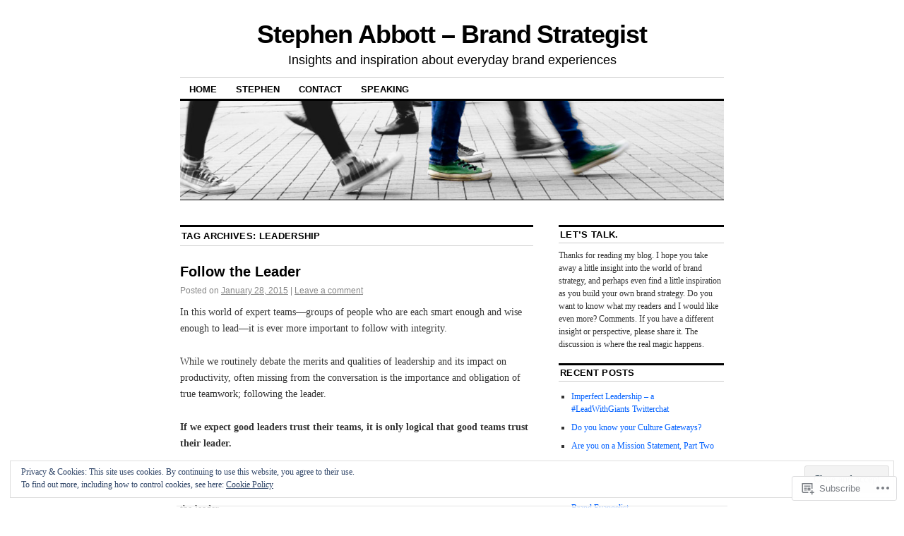

--- FILE ---
content_type: text/html; charset=UTF-8
request_url: https://stephenabbott.com/tag/leadership/page/2/
body_size: 31464
content:
<!DOCTYPE html>
<!--[if IE 6]>
<html id="ie6" lang="en">
<![endif]-->
<!--[if IE 8]>
<html id="ie8" lang="en">
<![endif]-->
<!--[if (!IE)]><!-->
<html lang="en">
<!--<![endif]-->

<head>
<meta charset="UTF-8" />
<title>Leadership | Stephen Abbott - Brand Strategist | Page 2</title>
<link rel="profile" href="http://gmpg.org/xfn/11" />
<link rel="pingback" href="https://stephenabbott.com/xmlrpc.php" />
<meta name='robots' content='max-image-preview:large' />

<!-- Async WordPress.com Remote Login -->
<script id="wpcom_remote_login_js">
var wpcom_remote_login_extra_auth = '';
function wpcom_remote_login_remove_dom_node_id( element_id ) {
	var dom_node = document.getElementById( element_id );
	if ( dom_node ) { dom_node.parentNode.removeChild( dom_node ); }
}
function wpcom_remote_login_remove_dom_node_classes( class_name ) {
	var dom_nodes = document.querySelectorAll( '.' + class_name );
	for ( var i = 0; i < dom_nodes.length; i++ ) {
		dom_nodes[ i ].parentNode.removeChild( dom_nodes[ i ] );
	}
}
function wpcom_remote_login_final_cleanup() {
	wpcom_remote_login_remove_dom_node_classes( "wpcom_remote_login_msg" );
	wpcom_remote_login_remove_dom_node_id( "wpcom_remote_login_key" );
	wpcom_remote_login_remove_dom_node_id( "wpcom_remote_login_validate" );
	wpcom_remote_login_remove_dom_node_id( "wpcom_remote_login_js" );
	wpcom_remote_login_remove_dom_node_id( "wpcom_request_access_iframe" );
	wpcom_remote_login_remove_dom_node_id( "wpcom_request_access_styles" );
}

// Watch for messages back from the remote login
window.addEventListener( "message", function( e ) {
	if ( e.origin === "https://r-login.wordpress.com" ) {
		var data = {};
		try {
			data = JSON.parse( e.data );
		} catch( e ) {
			wpcom_remote_login_final_cleanup();
			return;
		}

		if ( data.msg === 'LOGIN' ) {
			// Clean up the login check iframe
			wpcom_remote_login_remove_dom_node_id( "wpcom_remote_login_key" );

			var id_regex = new RegExp( /^[0-9]+$/ );
			var token_regex = new RegExp( /^.*|.*|.*$/ );
			if (
				token_regex.test( data.token )
				&& id_regex.test( data.wpcomid )
			) {
				// We have everything we need to ask for a login
				var script = document.createElement( "script" );
				script.setAttribute( "id", "wpcom_remote_login_validate" );
				script.src = '/remote-login.php?wpcom_remote_login=validate'
					+ '&wpcomid=' + data.wpcomid
					+ '&token=' + encodeURIComponent( data.token )
					+ '&host=' + window.location.protocol
					+ '//' + window.location.hostname
					+ '&postid=457'
					+ '&is_singular=';
				document.body.appendChild( script );
			}

			return;
		}

		// Safari ITP, not logged in, so redirect
		if ( data.msg === 'LOGIN-REDIRECT' ) {
			window.location = 'https://wordpress.com/log-in?redirect_to=' + window.location.href;
			return;
		}

		// Safari ITP, storage access failed, remove the request
		if ( data.msg === 'LOGIN-REMOVE' ) {
			var css_zap = 'html { -webkit-transition: margin-top 1s; transition: margin-top 1s; } /* 9001 */ html { margin-top: 0 !important; } * html body { margin-top: 0 !important; } @media screen and ( max-width: 782px ) { html { margin-top: 0 !important; } * html body { margin-top: 0 !important; } }';
			var style_zap = document.createElement( 'style' );
			style_zap.type = 'text/css';
			style_zap.appendChild( document.createTextNode( css_zap ) );
			document.body.appendChild( style_zap );

			var e = document.getElementById( 'wpcom_request_access_iframe' );
			e.parentNode.removeChild( e );

			document.cookie = 'wordpress_com_login_access=denied; path=/; max-age=31536000';

			return;
		}

		// Safari ITP
		if ( data.msg === 'REQUEST_ACCESS' ) {
			console.log( 'request access: safari' );

			// Check ITP iframe enable/disable knob
			if ( wpcom_remote_login_extra_auth !== 'safari_itp_iframe' ) {
				return;
			}

			// If we are in a "private window" there is no ITP.
			var private_window = false;
			try {
				var opendb = window.openDatabase( null, null, null, null );
			} catch( e ) {
				private_window = true;
			}

			if ( private_window ) {
				console.log( 'private window' );
				return;
			}

			var iframe = document.createElement( 'iframe' );
			iframe.id = 'wpcom_request_access_iframe';
			iframe.setAttribute( 'scrolling', 'no' );
			iframe.setAttribute( 'sandbox', 'allow-storage-access-by-user-activation allow-scripts allow-same-origin allow-top-navigation-by-user-activation' );
			iframe.src = 'https://r-login.wordpress.com/remote-login.php?wpcom_remote_login=request_access&origin=' + encodeURIComponent( data.origin ) + '&wpcomid=' + encodeURIComponent( data.wpcomid );

			var css = 'html { -webkit-transition: margin-top 1s; transition: margin-top 1s; } /* 9001 */ html { margin-top: 46px !important; } * html body { margin-top: 46px !important; } @media screen and ( max-width: 660px ) { html { margin-top: 71px !important; } * html body { margin-top: 71px !important; } #wpcom_request_access_iframe { display: block; height: 71px !important; } } #wpcom_request_access_iframe { border: 0px; height: 46px; position: fixed; top: 0; left: 0; width: 100%; min-width: 100%; z-index: 99999; background: #23282d; } ';

			var style = document.createElement( 'style' );
			style.type = 'text/css';
			style.id = 'wpcom_request_access_styles';
			style.appendChild( document.createTextNode( css ) );
			document.body.appendChild( style );

			document.body.appendChild( iframe );
		}

		if ( data.msg === 'DONE' ) {
			wpcom_remote_login_final_cleanup();
		}
	}
}, false );

// Inject the remote login iframe after the page has had a chance to load
// more critical resources
window.addEventListener( "DOMContentLoaded", function( e ) {
	var iframe = document.createElement( "iframe" );
	iframe.style.display = "none";
	iframe.setAttribute( "scrolling", "no" );
	iframe.setAttribute( "id", "wpcom_remote_login_key" );
	iframe.src = "https://r-login.wordpress.com/remote-login.php"
		+ "?wpcom_remote_login=key"
		+ "&origin=aHR0cHM6Ly9zdGVwaGVuYWJib3R0LmNvbQ%3D%3D"
		+ "&wpcomid=25620237"
		+ "&time=" + Math.floor( Date.now() / 1000 );
	document.body.appendChild( iframe );
}, false );
</script>
<link rel='dns-prefetch' href='//s0.wp.com' />
<link rel="alternate" type="application/rss+xml" title="Stephen Abbott - Brand Strategist &raquo; Feed" href="https://stephenabbott.com/feed/" />
<link rel="alternate" type="application/rss+xml" title="Stephen Abbott - Brand Strategist &raquo; Comments Feed" href="https://stephenabbott.com/comments/feed/" />
<link rel="alternate" type="application/rss+xml" title="Stephen Abbott - Brand Strategist &raquo; Leadership Tag Feed" href="https://stephenabbott.com/tag/leadership/feed/" />
	<script type="text/javascript">
		/* <![CDATA[ */
		function addLoadEvent(func) {
			var oldonload = window.onload;
			if (typeof window.onload != 'function') {
				window.onload = func;
			} else {
				window.onload = function () {
					oldonload();
					func();
				}
			}
		}
		/* ]]> */
	</script>
	<link crossorigin='anonymous' rel='stylesheet' id='all-css-0-1' href='/_static/??/wp-content/mu-plugins/widgets/eu-cookie-law/templates/style.css,/wp-content/mu-plugins/jetpack-plugin/sun/modules/infinite-scroll/infinity.css?m=1753279645j&cssminify=yes' type='text/css' media='all' />
<style id='wp-emoji-styles-inline-css'>

	img.wp-smiley, img.emoji {
		display: inline !important;
		border: none !important;
		box-shadow: none !important;
		height: 1em !important;
		width: 1em !important;
		margin: 0 0.07em !important;
		vertical-align: -0.1em !important;
		background: none !important;
		padding: 0 !important;
	}
/*# sourceURL=wp-emoji-styles-inline-css */
</style>
<link crossorigin='anonymous' rel='stylesheet' id='all-css-2-1' href='/wp-content/plugins/gutenberg-core/v22.2.0/build/styles/block-library/style.css?m=1764855221i&cssminify=yes' type='text/css' media='all' />
<style id='wp-block-library-inline-css'>
.has-text-align-justify {
	text-align:justify;
}
.has-text-align-justify{text-align:justify;}

/*# sourceURL=wp-block-library-inline-css */
</style><style id='global-styles-inline-css'>
:root{--wp--preset--aspect-ratio--square: 1;--wp--preset--aspect-ratio--4-3: 4/3;--wp--preset--aspect-ratio--3-4: 3/4;--wp--preset--aspect-ratio--3-2: 3/2;--wp--preset--aspect-ratio--2-3: 2/3;--wp--preset--aspect-ratio--16-9: 16/9;--wp--preset--aspect-ratio--9-16: 9/16;--wp--preset--color--black: #000000;--wp--preset--color--cyan-bluish-gray: #abb8c3;--wp--preset--color--white: #ffffff;--wp--preset--color--pale-pink: #f78da7;--wp--preset--color--vivid-red: #cf2e2e;--wp--preset--color--luminous-vivid-orange: #ff6900;--wp--preset--color--luminous-vivid-amber: #fcb900;--wp--preset--color--light-green-cyan: #7bdcb5;--wp--preset--color--vivid-green-cyan: #00d084;--wp--preset--color--pale-cyan-blue: #8ed1fc;--wp--preset--color--vivid-cyan-blue: #0693e3;--wp--preset--color--vivid-purple: #9b51e0;--wp--preset--gradient--vivid-cyan-blue-to-vivid-purple: linear-gradient(135deg,rgb(6,147,227) 0%,rgb(155,81,224) 100%);--wp--preset--gradient--light-green-cyan-to-vivid-green-cyan: linear-gradient(135deg,rgb(122,220,180) 0%,rgb(0,208,130) 100%);--wp--preset--gradient--luminous-vivid-amber-to-luminous-vivid-orange: linear-gradient(135deg,rgb(252,185,0) 0%,rgb(255,105,0) 100%);--wp--preset--gradient--luminous-vivid-orange-to-vivid-red: linear-gradient(135deg,rgb(255,105,0) 0%,rgb(207,46,46) 100%);--wp--preset--gradient--very-light-gray-to-cyan-bluish-gray: linear-gradient(135deg,rgb(238,238,238) 0%,rgb(169,184,195) 100%);--wp--preset--gradient--cool-to-warm-spectrum: linear-gradient(135deg,rgb(74,234,220) 0%,rgb(151,120,209) 20%,rgb(207,42,186) 40%,rgb(238,44,130) 60%,rgb(251,105,98) 80%,rgb(254,248,76) 100%);--wp--preset--gradient--blush-light-purple: linear-gradient(135deg,rgb(255,206,236) 0%,rgb(152,150,240) 100%);--wp--preset--gradient--blush-bordeaux: linear-gradient(135deg,rgb(254,205,165) 0%,rgb(254,45,45) 50%,rgb(107,0,62) 100%);--wp--preset--gradient--luminous-dusk: linear-gradient(135deg,rgb(255,203,112) 0%,rgb(199,81,192) 50%,rgb(65,88,208) 100%);--wp--preset--gradient--pale-ocean: linear-gradient(135deg,rgb(255,245,203) 0%,rgb(182,227,212) 50%,rgb(51,167,181) 100%);--wp--preset--gradient--electric-grass: linear-gradient(135deg,rgb(202,248,128) 0%,rgb(113,206,126) 100%);--wp--preset--gradient--midnight: linear-gradient(135deg,rgb(2,3,129) 0%,rgb(40,116,252) 100%);--wp--preset--font-size--small: 13px;--wp--preset--font-size--medium: 20px;--wp--preset--font-size--large: 36px;--wp--preset--font-size--x-large: 42px;--wp--preset--font-family--albert-sans: 'Albert Sans', sans-serif;--wp--preset--font-family--alegreya: Alegreya, serif;--wp--preset--font-family--arvo: Arvo, serif;--wp--preset--font-family--bodoni-moda: 'Bodoni Moda', serif;--wp--preset--font-family--bricolage-grotesque: 'Bricolage Grotesque', sans-serif;--wp--preset--font-family--cabin: Cabin, sans-serif;--wp--preset--font-family--chivo: Chivo, sans-serif;--wp--preset--font-family--commissioner: Commissioner, sans-serif;--wp--preset--font-family--cormorant: Cormorant, serif;--wp--preset--font-family--courier-prime: 'Courier Prime', monospace;--wp--preset--font-family--crimson-pro: 'Crimson Pro', serif;--wp--preset--font-family--dm-mono: 'DM Mono', monospace;--wp--preset--font-family--dm-sans: 'DM Sans', sans-serif;--wp--preset--font-family--dm-serif-display: 'DM Serif Display', serif;--wp--preset--font-family--domine: Domine, serif;--wp--preset--font-family--eb-garamond: 'EB Garamond', serif;--wp--preset--font-family--epilogue: Epilogue, sans-serif;--wp--preset--font-family--fahkwang: Fahkwang, sans-serif;--wp--preset--font-family--figtree: Figtree, sans-serif;--wp--preset--font-family--fira-sans: 'Fira Sans', sans-serif;--wp--preset--font-family--fjalla-one: 'Fjalla One', sans-serif;--wp--preset--font-family--fraunces: Fraunces, serif;--wp--preset--font-family--gabarito: Gabarito, system-ui;--wp--preset--font-family--ibm-plex-mono: 'IBM Plex Mono', monospace;--wp--preset--font-family--ibm-plex-sans: 'IBM Plex Sans', sans-serif;--wp--preset--font-family--ibarra-real-nova: 'Ibarra Real Nova', serif;--wp--preset--font-family--instrument-serif: 'Instrument Serif', serif;--wp--preset--font-family--inter: Inter, sans-serif;--wp--preset--font-family--josefin-sans: 'Josefin Sans', sans-serif;--wp--preset--font-family--jost: Jost, sans-serif;--wp--preset--font-family--libre-baskerville: 'Libre Baskerville', serif;--wp--preset--font-family--libre-franklin: 'Libre Franklin', sans-serif;--wp--preset--font-family--literata: Literata, serif;--wp--preset--font-family--lora: Lora, serif;--wp--preset--font-family--merriweather: Merriweather, serif;--wp--preset--font-family--montserrat: Montserrat, sans-serif;--wp--preset--font-family--newsreader: Newsreader, serif;--wp--preset--font-family--noto-sans-mono: 'Noto Sans Mono', sans-serif;--wp--preset--font-family--nunito: Nunito, sans-serif;--wp--preset--font-family--open-sans: 'Open Sans', sans-serif;--wp--preset--font-family--overpass: Overpass, sans-serif;--wp--preset--font-family--pt-serif: 'PT Serif', serif;--wp--preset--font-family--petrona: Petrona, serif;--wp--preset--font-family--piazzolla: Piazzolla, serif;--wp--preset--font-family--playfair-display: 'Playfair Display', serif;--wp--preset--font-family--plus-jakarta-sans: 'Plus Jakarta Sans', sans-serif;--wp--preset--font-family--poppins: Poppins, sans-serif;--wp--preset--font-family--raleway: Raleway, sans-serif;--wp--preset--font-family--roboto: Roboto, sans-serif;--wp--preset--font-family--roboto-slab: 'Roboto Slab', serif;--wp--preset--font-family--rubik: Rubik, sans-serif;--wp--preset--font-family--rufina: Rufina, serif;--wp--preset--font-family--sora: Sora, sans-serif;--wp--preset--font-family--source-sans-3: 'Source Sans 3', sans-serif;--wp--preset--font-family--source-serif-4: 'Source Serif 4', serif;--wp--preset--font-family--space-mono: 'Space Mono', monospace;--wp--preset--font-family--syne: Syne, sans-serif;--wp--preset--font-family--texturina: Texturina, serif;--wp--preset--font-family--urbanist: Urbanist, sans-serif;--wp--preset--font-family--work-sans: 'Work Sans', sans-serif;--wp--preset--spacing--20: 0.44rem;--wp--preset--spacing--30: 0.67rem;--wp--preset--spacing--40: 1rem;--wp--preset--spacing--50: 1.5rem;--wp--preset--spacing--60: 2.25rem;--wp--preset--spacing--70: 3.38rem;--wp--preset--spacing--80: 5.06rem;--wp--preset--shadow--natural: 6px 6px 9px rgba(0, 0, 0, 0.2);--wp--preset--shadow--deep: 12px 12px 50px rgba(0, 0, 0, 0.4);--wp--preset--shadow--sharp: 6px 6px 0px rgba(0, 0, 0, 0.2);--wp--preset--shadow--outlined: 6px 6px 0px -3px rgb(255, 255, 255), 6px 6px rgb(0, 0, 0);--wp--preset--shadow--crisp: 6px 6px 0px rgb(0, 0, 0);}:where(.is-layout-flex){gap: 0.5em;}:where(.is-layout-grid){gap: 0.5em;}body .is-layout-flex{display: flex;}.is-layout-flex{flex-wrap: wrap;align-items: center;}.is-layout-flex > :is(*, div){margin: 0;}body .is-layout-grid{display: grid;}.is-layout-grid > :is(*, div){margin: 0;}:where(.wp-block-columns.is-layout-flex){gap: 2em;}:where(.wp-block-columns.is-layout-grid){gap: 2em;}:where(.wp-block-post-template.is-layout-flex){gap: 1.25em;}:where(.wp-block-post-template.is-layout-grid){gap: 1.25em;}.has-black-color{color: var(--wp--preset--color--black) !important;}.has-cyan-bluish-gray-color{color: var(--wp--preset--color--cyan-bluish-gray) !important;}.has-white-color{color: var(--wp--preset--color--white) !important;}.has-pale-pink-color{color: var(--wp--preset--color--pale-pink) !important;}.has-vivid-red-color{color: var(--wp--preset--color--vivid-red) !important;}.has-luminous-vivid-orange-color{color: var(--wp--preset--color--luminous-vivid-orange) !important;}.has-luminous-vivid-amber-color{color: var(--wp--preset--color--luminous-vivid-amber) !important;}.has-light-green-cyan-color{color: var(--wp--preset--color--light-green-cyan) !important;}.has-vivid-green-cyan-color{color: var(--wp--preset--color--vivid-green-cyan) !important;}.has-pale-cyan-blue-color{color: var(--wp--preset--color--pale-cyan-blue) !important;}.has-vivid-cyan-blue-color{color: var(--wp--preset--color--vivid-cyan-blue) !important;}.has-vivid-purple-color{color: var(--wp--preset--color--vivid-purple) !important;}.has-black-background-color{background-color: var(--wp--preset--color--black) !important;}.has-cyan-bluish-gray-background-color{background-color: var(--wp--preset--color--cyan-bluish-gray) !important;}.has-white-background-color{background-color: var(--wp--preset--color--white) !important;}.has-pale-pink-background-color{background-color: var(--wp--preset--color--pale-pink) !important;}.has-vivid-red-background-color{background-color: var(--wp--preset--color--vivid-red) !important;}.has-luminous-vivid-orange-background-color{background-color: var(--wp--preset--color--luminous-vivid-orange) !important;}.has-luminous-vivid-amber-background-color{background-color: var(--wp--preset--color--luminous-vivid-amber) !important;}.has-light-green-cyan-background-color{background-color: var(--wp--preset--color--light-green-cyan) !important;}.has-vivid-green-cyan-background-color{background-color: var(--wp--preset--color--vivid-green-cyan) !important;}.has-pale-cyan-blue-background-color{background-color: var(--wp--preset--color--pale-cyan-blue) !important;}.has-vivid-cyan-blue-background-color{background-color: var(--wp--preset--color--vivid-cyan-blue) !important;}.has-vivid-purple-background-color{background-color: var(--wp--preset--color--vivid-purple) !important;}.has-black-border-color{border-color: var(--wp--preset--color--black) !important;}.has-cyan-bluish-gray-border-color{border-color: var(--wp--preset--color--cyan-bluish-gray) !important;}.has-white-border-color{border-color: var(--wp--preset--color--white) !important;}.has-pale-pink-border-color{border-color: var(--wp--preset--color--pale-pink) !important;}.has-vivid-red-border-color{border-color: var(--wp--preset--color--vivid-red) !important;}.has-luminous-vivid-orange-border-color{border-color: var(--wp--preset--color--luminous-vivid-orange) !important;}.has-luminous-vivid-amber-border-color{border-color: var(--wp--preset--color--luminous-vivid-amber) !important;}.has-light-green-cyan-border-color{border-color: var(--wp--preset--color--light-green-cyan) !important;}.has-vivid-green-cyan-border-color{border-color: var(--wp--preset--color--vivid-green-cyan) !important;}.has-pale-cyan-blue-border-color{border-color: var(--wp--preset--color--pale-cyan-blue) !important;}.has-vivid-cyan-blue-border-color{border-color: var(--wp--preset--color--vivid-cyan-blue) !important;}.has-vivid-purple-border-color{border-color: var(--wp--preset--color--vivid-purple) !important;}.has-vivid-cyan-blue-to-vivid-purple-gradient-background{background: var(--wp--preset--gradient--vivid-cyan-blue-to-vivid-purple) !important;}.has-light-green-cyan-to-vivid-green-cyan-gradient-background{background: var(--wp--preset--gradient--light-green-cyan-to-vivid-green-cyan) !important;}.has-luminous-vivid-amber-to-luminous-vivid-orange-gradient-background{background: var(--wp--preset--gradient--luminous-vivid-amber-to-luminous-vivid-orange) !important;}.has-luminous-vivid-orange-to-vivid-red-gradient-background{background: var(--wp--preset--gradient--luminous-vivid-orange-to-vivid-red) !important;}.has-very-light-gray-to-cyan-bluish-gray-gradient-background{background: var(--wp--preset--gradient--very-light-gray-to-cyan-bluish-gray) !important;}.has-cool-to-warm-spectrum-gradient-background{background: var(--wp--preset--gradient--cool-to-warm-spectrum) !important;}.has-blush-light-purple-gradient-background{background: var(--wp--preset--gradient--blush-light-purple) !important;}.has-blush-bordeaux-gradient-background{background: var(--wp--preset--gradient--blush-bordeaux) !important;}.has-luminous-dusk-gradient-background{background: var(--wp--preset--gradient--luminous-dusk) !important;}.has-pale-ocean-gradient-background{background: var(--wp--preset--gradient--pale-ocean) !important;}.has-electric-grass-gradient-background{background: var(--wp--preset--gradient--electric-grass) !important;}.has-midnight-gradient-background{background: var(--wp--preset--gradient--midnight) !important;}.has-small-font-size{font-size: var(--wp--preset--font-size--small) !important;}.has-medium-font-size{font-size: var(--wp--preset--font-size--medium) !important;}.has-large-font-size{font-size: var(--wp--preset--font-size--large) !important;}.has-x-large-font-size{font-size: var(--wp--preset--font-size--x-large) !important;}.has-albert-sans-font-family{font-family: var(--wp--preset--font-family--albert-sans) !important;}.has-alegreya-font-family{font-family: var(--wp--preset--font-family--alegreya) !important;}.has-arvo-font-family{font-family: var(--wp--preset--font-family--arvo) !important;}.has-bodoni-moda-font-family{font-family: var(--wp--preset--font-family--bodoni-moda) !important;}.has-bricolage-grotesque-font-family{font-family: var(--wp--preset--font-family--bricolage-grotesque) !important;}.has-cabin-font-family{font-family: var(--wp--preset--font-family--cabin) !important;}.has-chivo-font-family{font-family: var(--wp--preset--font-family--chivo) !important;}.has-commissioner-font-family{font-family: var(--wp--preset--font-family--commissioner) !important;}.has-cormorant-font-family{font-family: var(--wp--preset--font-family--cormorant) !important;}.has-courier-prime-font-family{font-family: var(--wp--preset--font-family--courier-prime) !important;}.has-crimson-pro-font-family{font-family: var(--wp--preset--font-family--crimson-pro) !important;}.has-dm-mono-font-family{font-family: var(--wp--preset--font-family--dm-mono) !important;}.has-dm-sans-font-family{font-family: var(--wp--preset--font-family--dm-sans) !important;}.has-dm-serif-display-font-family{font-family: var(--wp--preset--font-family--dm-serif-display) !important;}.has-domine-font-family{font-family: var(--wp--preset--font-family--domine) !important;}.has-eb-garamond-font-family{font-family: var(--wp--preset--font-family--eb-garamond) !important;}.has-epilogue-font-family{font-family: var(--wp--preset--font-family--epilogue) !important;}.has-fahkwang-font-family{font-family: var(--wp--preset--font-family--fahkwang) !important;}.has-figtree-font-family{font-family: var(--wp--preset--font-family--figtree) !important;}.has-fira-sans-font-family{font-family: var(--wp--preset--font-family--fira-sans) !important;}.has-fjalla-one-font-family{font-family: var(--wp--preset--font-family--fjalla-one) !important;}.has-fraunces-font-family{font-family: var(--wp--preset--font-family--fraunces) !important;}.has-gabarito-font-family{font-family: var(--wp--preset--font-family--gabarito) !important;}.has-ibm-plex-mono-font-family{font-family: var(--wp--preset--font-family--ibm-plex-mono) !important;}.has-ibm-plex-sans-font-family{font-family: var(--wp--preset--font-family--ibm-plex-sans) !important;}.has-ibarra-real-nova-font-family{font-family: var(--wp--preset--font-family--ibarra-real-nova) !important;}.has-instrument-serif-font-family{font-family: var(--wp--preset--font-family--instrument-serif) !important;}.has-inter-font-family{font-family: var(--wp--preset--font-family--inter) !important;}.has-josefin-sans-font-family{font-family: var(--wp--preset--font-family--josefin-sans) !important;}.has-jost-font-family{font-family: var(--wp--preset--font-family--jost) !important;}.has-libre-baskerville-font-family{font-family: var(--wp--preset--font-family--libre-baskerville) !important;}.has-libre-franklin-font-family{font-family: var(--wp--preset--font-family--libre-franklin) !important;}.has-literata-font-family{font-family: var(--wp--preset--font-family--literata) !important;}.has-lora-font-family{font-family: var(--wp--preset--font-family--lora) !important;}.has-merriweather-font-family{font-family: var(--wp--preset--font-family--merriweather) !important;}.has-montserrat-font-family{font-family: var(--wp--preset--font-family--montserrat) !important;}.has-newsreader-font-family{font-family: var(--wp--preset--font-family--newsreader) !important;}.has-noto-sans-mono-font-family{font-family: var(--wp--preset--font-family--noto-sans-mono) !important;}.has-nunito-font-family{font-family: var(--wp--preset--font-family--nunito) !important;}.has-open-sans-font-family{font-family: var(--wp--preset--font-family--open-sans) !important;}.has-overpass-font-family{font-family: var(--wp--preset--font-family--overpass) !important;}.has-pt-serif-font-family{font-family: var(--wp--preset--font-family--pt-serif) !important;}.has-petrona-font-family{font-family: var(--wp--preset--font-family--petrona) !important;}.has-piazzolla-font-family{font-family: var(--wp--preset--font-family--piazzolla) !important;}.has-playfair-display-font-family{font-family: var(--wp--preset--font-family--playfair-display) !important;}.has-plus-jakarta-sans-font-family{font-family: var(--wp--preset--font-family--plus-jakarta-sans) !important;}.has-poppins-font-family{font-family: var(--wp--preset--font-family--poppins) !important;}.has-raleway-font-family{font-family: var(--wp--preset--font-family--raleway) !important;}.has-roboto-font-family{font-family: var(--wp--preset--font-family--roboto) !important;}.has-roboto-slab-font-family{font-family: var(--wp--preset--font-family--roboto-slab) !important;}.has-rubik-font-family{font-family: var(--wp--preset--font-family--rubik) !important;}.has-rufina-font-family{font-family: var(--wp--preset--font-family--rufina) !important;}.has-sora-font-family{font-family: var(--wp--preset--font-family--sora) !important;}.has-source-sans-3-font-family{font-family: var(--wp--preset--font-family--source-sans-3) !important;}.has-source-serif-4-font-family{font-family: var(--wp--preset--font-family--source-serif-4) !important;}.has-space-mono-font-family{font-family: var(--wp--preset--font-family--space-mono) !important;}.has-syne-font-family{font-family: var(--wp--preset--font-family--syne) !important;}.has-texturina-font-family{font-family: var(--wp--preset--font-family--texturina) !important;}.has-urbanist-font-family{font-family: var(--wp--preset--font-family--urbanist) !important;}.has-work-sans-font-family{font-family: var(--wp--preset--font-family--work-sans) !important;}
/*# sourceURL=global-styles-inline-css */
</style>

<style id='classic-theme-styles-inline-css'>
/*! This file is auto-generated */
.wp-block-button__link{color:#fff;background-color:#32373c;border-radius:9999px;box-shadow:none;text-decoration:none;padding:calc(.667em + 2px) calc(1.333em + 2px);font-size:1.125em}.wp-block-file__button{background:#32373c;color:#fff;text-decoration:none}
/*# sourceURL=/wp-includes/css/classic-themes.min.css */
</style>
<link crossorigin='anonymous' rel='stylesheet' id='all-css-4-1' href='/_static/??[base64]/d8iynII8Z9L9WKKe3Ag7BUh3Rfdy162W72i4W89XvFdm8qRo=&cssminify=yes' type='text/css' media='all' />
<style id='jetpack-global-styles-frontend-style-inline-css'>
:root { --font-headings: unset; --font-base: unset; --font-headings-default: -apple-system,BlinkMacSystemFont,"Segoe UI",Roboto,Oxygen-Sans,Ubuntu,Cantarell,"Helvetica Neue",sans-serif; --font-base-default: -apple-system,BlinkMacSystemFont,"Segoe UI",Roboto,Oxygen-Sans,Ubuntu,Cantarell,"Helvetica Neue",sans-serif;}
/*# sourceURL=jetpack-global-styles-frontend-style-inline-css */
</style>
<link crossorigin='anonymous' rel='stylesheet' id='all-css-6-1' href='/wp-content/themes/h4/global.css?m=1420737423i&cssminify=yes' type='text/css' media='all' />
<script type="text/javascript" id="wpcom-actionbar-placeholder-js-extra">
/* <![CDATA[ */
var actionbardata = {"siteID":"25620237","postID":"0","siteURL":"https://stephenabbott.com","xhrURL":"https://stephenabbott.com/wp-admin/admin-ajax.php","nonce":"254b6b84e8","isLoggedIn":"","statusMessage":"","subsEmailDefault":"instantly","proxyScriptUrl":"https://s0.wp.com/wp-content/js/wpcom-proxy-request.js?m=1513050504i&amp;ver=20211021","i18n":{"followedText":"New posts from this site will now appear in your \u003Ca href=\"https://wordpress.com/reader\"\u003EReader\u003C/a\u003E","foldBar":"Collapse this bar","unfoldBar":"Expand this bar","shortLinkCopied":"Shortlink copied to clipboard."}};
//# sourceURL=wpcom-actionbar-placeholder-js-extra
/* ]]> */
</script>
<script type="text/javascript" id="jetpack-mu-wpcom-settings-js-before">
/* <![CDATA[ */
var JETPACK_MU_WPCOM_SETTINGS = {"assetsUrl":"https://s0.wp.com/wp-content/mu-plugins/jetpack-mu-wpcom-plugin/sun/jetpack_vendor/automattic/jetpack-mu-wpcom/src/build/"};
//# sourceURL=jetpack-mu-wpcom-settings-js-before
/* ]]> */
</script>
<script crossorigin='anonymous' type='text/javascript'  src='/_static/??/wp-content/js/rlt-proxy.js,/wp-content/blog-plugins/wordads-classes/js/cmp/v2/cmp-non-gdpr.js?m=1720530689j'></script>
<script type="text/javascript" id="rlt-proxy-js-after">
/* <![CDATA[ */
	rltInitialize( {"token":null,"iframeOrigins":["https:\/\/widgets.wp.com"]} );
//# sourceURL=rlt-proxy-js-after
/* ]]> */
</script>
<link rel="EditURI" type="application/rsd+xml" title="RSD" href="https://stephenabbottdotcom.wordpress.com/xmlrpc.php?rsd" />
<meta name="generator" content="WordPress.com" />

<!-- Jetpack Open Graph Tags -->
<meta property="og:type" content="website" />
<meta property="og:title" content="Leadership &#8211; Page 2 &#8211; Stephen Abbott &#8211; Brand Strategist" />
<meta property="og:url" content="https://stephenabbott.com/tag/leadership/" />
<meta property="og:site_name" content="Stephen Abbott - Brand Strategist" />
<meta property="og:image" content="https://secure.gravatar.com/blavatar/af09b3b98db283a7a0bf69b4ba3e60cdd8709afe5416af2c88523c9e3b755fc6?s=200&#038;ts=1767876264" />
<meta property="og:image:width" content="200" />
<meta property="og:image:height" content="200" />
<meta property="og:image:alt" content="" />
<meta property="og:locale" content="en_US" />
<meta name="twitter:creator" content="@SJAbbott" />
<meta name="twitter:site" content="@SJAbbott" />

<!-- End Jetpack Open Graph Tags -->
<link rel="shortcut icon" type="image/x-icon" href="https://secure.gravatar.com/blavatar/af09b3b98db283a7a0bf69b4ba3e60cdd8709afe5416af2c88523c9e3b755fc6?s=32" sizes="16x16" />
<link rel="icon" type="image/x-icon" href="https://secure.gravatar.com/blavatar/af09b3b98db283a7a0bf69b4ba3e60cdd8709afe5416af2c88523c9e3b755fc6?s=32" sizes="16x16" />
<link rel="apple-touch-icon" href="https://secure.gravatar.com/blavatar/af09b3b98db283a7a0bf69b4ba3e60cdd8709afe5416af2c88523c9e3b755fc6?s=114" />
<link rel='openid.server' href='https://stephenabbott.com/?openidserver=1' />
<link rel='openid.delegate' href='https://stephenabbott.com/' />
<link rel="search" type="application/opensearchdescription+xml" href="https://stephenabbott.com/osd.xml" title="Stephen Abbott - Brand Strategist" />
<link rel="search" type="application/opensearchdescription+xml" href="https://s1.wp.com/opensearch.xml" title="WordPress.com" />
<meta name="theme-color" content="#ffffff" />
<meta name="description" content="Posts about Leadership written by Stephen Abbott" />
<style type="text/css" id="custom-background-css">
body.custom-background { background-color: #ffffff; }
</style>
			<script type="text/javascript">

			window.doNotSellCallback = function() {

				var linkElements = [
					'a[href="https://wordpress.com/?ref=footer_blog"]',
					'a[href="https://wordpress.com/?ref=footer_website"]',
					'a[href="https://wordpress.com/?ref=vertical_footer"]',
					'a[href^="https://wordpress.com/?ref=footer_segment_"]',
				].join(',');

				var dnsLink = document.createElement( 'a' );
				dnsLink.href = 'https://wordpress.com/advertising-program-optout/';
				dnsLink.classList.add( 'do-not-sell-link' );
				dnsLink.rel = 'nofollow';
				dnsLink.style.marginLeft = '0.5em';
				dnsLink.textContent = 'Do Not Sell or Share My Personal Information';

				var creditLinks = document.querySelectorAll( linkElements );

				if ( 0 === creditLinks.length ) {
					return false;
				}

				Array.prototype.forEach.call( creditLinks, function( el ) {
					el.insertAdjacentElement( 'afterend', dnsLink );
				});

				return true;
			};

		</script>
		<script type="text/javascript">
	window.google_analytics_uacct = "UA-52447-2";
</script>

<script type="text/javascript">
	var _gaq = _gaq || [];
	_gaq.push(['_setAccount', 'UA-52447-2']);
	_gaq.push(['_gat._anonymizeIp']);
	_gaq.push(['_setDomainName', 'none']);
	_gaq.push(['_setAllowLinker', true]);
	_gaq.push(['_initData']);
	_gaq.push(['_trackPageview']);

	(function() {
		var ga = document.createElement('script'); ga.type = 'text/javascript'; ga.async = true;
		ga.src = ('https:' == document.location.protocol ? 'https://ssl' : 'http://www') + '.google-analytics.com/ga.js';
		(document.getElementsByTagName('head')[0] || document.getElementsByTagName('body')[0]).appendChild(ga);
	})();
</script>
<link crossorigin='anonymous' rel='stylesheet' id='all-css-0-3' href='/_static/??-eJydzNEKwjAMheEXsoapc+xCfBSpWRjd0rQ0DWNvL8LmpYiX/+HwwZIdJqkkFaK5zDYGUZioZo/z1qAm8AiC8OSEs4IuIVM5ouoBfgZiGoxJAX1JpsSfzz786dXANLjRM1NZv9Xbv8db07XnU9dfL+30AlHOX2M=&cssminify=yes' type='text/css' media='all' />
</head>

<body class="archive paged tag tag-leadership tag-7885 custom-background paged-2 tag-paged-2 wp-theme-pubcoraline customizer-styles-applied two-column content-sidebar jetpack-reblog-enabled">
<div id="container" class="hfeed contain">
	<div id="header">
		<div id="masthead" role="banner">
						<div id="site-title">
				<span>
					<a href="https://stephenabbott.com/" title="Stephen Abbott &#8211; Brand Strategist" rel="home">Stephen Abbott &#8211; Brand Strategist</a>
				</span>
			</div>
			<div id="site-description">Insights and inspiration about everyday brand experiences</div>
		</div><!-- #masthead -->

		<div id="access" role="navigation">
		  			<div class="skip-link screen-reader-text"><a href="#content" title="Skip to content">Skip to content</a></div>
						<div class="menu"><ul>
<li ><a href="https://stephenabbott.com/">Home</a></li><li class="page_item page-item-14 page_item_has_children"><a href="https://stephenabbott.com/stephen/">Stephen</a>
<ul class='children'>
	<li class="page_item page-item-236"><a href="https://stephenabbott.com/stephen/behind-the-blog/">Behind The Blog</a></li>
</ul>
</li>
<li class="page_item page-item-4"><a href="https://stephenabbott.com/contact/">Contact</a></li>
<li class="page_item page-item-2 page_item_has_children"><a href="https://stephenabbott.com/about/">Speaking</a>
<ul class='children'>
	<li class="page_item page-item-106"><a href="https://stephenabbott.com/about/the-five-stages-of-engaging-brands/">The Essential Brand&nbsp;Strategy</a></li>
	<li class="page_item page-item-196"><a href="https://stephenabbott.com/about/living-the-dream/">Living the Dream</a></li>
	<li class="page_item page-item-102"><a href="https://stephenabbott.com/about/the-company-you-keep/">The Company You&nbsp;Keep</a></li>
	<li class="page_item page-item-108"><a href="https://stephenabbott.com/about/beyond-may-i-help-you/">Beyond &#8220;May I Help&nbsp;You?&#8221;</a></li>
</ul>
</li>
</ul></div>
		</div><!-- #access -->

		<div id="branding">
						<a href="https://stephenabbott.com/">
									<img src="https://stephenabbott.com/wp-content/uploads/2013/05/copy-sag_blog-header_02.jpg" width="990" height="180" alt="" />
							</a>
					</div><!-- #branding -->
	</div><!-- #header -->

	<div id="content-box">

<div id="content-container">
	<div id="content" role="main">

		<h1 class="page-title">Tag Archives: <span>Leadership</span></h1>

		
	<div id="nav-above" class="navigation">
		<div class="nav-previous"><a href="https://stephenabbott.com/tag/leadership/page/3/" ><span class="meta-nav">&larr;</span> Older posts</a></div>
		<div class="nav-next"><a href="https://stephenabbott.com/tag/leadership/" >Newer posts <span class="meta-nav">&rarr;</span></a></div>
	</div><!-- #nav-above -->




			<div id="post-457" class="post-457 post type-post status-publish format-standard hentry category-authenticity category-best-practices category-leadership category-strategy tag-accountability tag-brand-strategy tag-culture tag-leadership tag-planning tag-problems tag-success tag-teamwork">
			<h2 class="entry-title"><a href="https://stephenabbott.com/2015/01/28/follow-the-leader/" rel="bookmark">Follow the Leader</a></h2>

			<div class="entry-meta">
				<span class="meta-prep meta-prep-author">Posted on</span> <a href="https://stephenabbott.com/2015/01/28/follow-the-leader/" title="4:54 pm" rel="bookmark"><span class="entry-date">January 28, 2015</span></a> <span class="comments-link"><span class="meta-sep">|</span> <a href="https://stephenabbott.com/2015/01/28/follow-the-leader/#respond">Leave a comment</a></span>
			</div><!-- .entry-meta -->

				<div class="entry-content">
				<p>In this world of expert teams—groups of people who are each smart enough and wise enough to lead—it is ever more important to follow with integrity.</p>
<p>While we routinely debate the merits and qualities of leadership and its impact on productivity, often missing from the conversation is the importance and obligation of true teamwork; following the leader.</p>
<p><strong>If we expect good leaders trust their teams, it is only logical that good teams trust their leader. </strong></p>
<p>When an individual is given the title of leader—both the glory and the burden of being accountable for results—it becomes imperative for teams to acknowledge and support the leader.</p>
<p>Too often when uncovering the problems with teams, it comes down to followers who aren’t quite willing to follow. Every plan has a flaw; every decision meets a “yes, but&#8230;”; every criticism has an excuse. Poor followers are caught up in their own ego, more concerned with eventually being the saviour of the situation (a perceived need, not a real need) than trusting that the leader is making good choices. Poor followers aren’t really following. They are riding the coattails to success—going through the motions with an agenda all their own.</p>
<ul>
<li>Poor followers gather information but hold it close for personal gain.</li>
<li>Poor followers agree in their words but reject in their actions.</li>
<li>Poor followers fixate on the plan without focus on the goal.</li>
<li>Poor followers stand among the team but have an agenda of self-preservation.</li>
<li>Poor followers believe they have the wisdom to lead, but lack the courage to risk leadership.</li>
<li>Poor followers are eager to hear feedback, but quick to find excuses.</li>
</ul>
<p>Ultimately, poor followers lack conviction, and let apathy and arrogance undermine their actions. Failure becomes a self fulfilling prophecy; not because the plan lacked strategy or leadership lacked ability, but simply because the they didn’t fulfill their follower role with integrity.</p>
<p>This isn’t about blind allegiance, or recklessly abandoning good sense and objectivity. There is a time and place for questions and contradiction; there is room for tough discussion in search of excellence; it is important to disrupt the status quo. But when planning transitions to action, and everything that we’ve prepared for is on the line, it is time to let leaders lead, and support them—support the whole team—by acting as an excellent follower.</p>
<p>Know the goals and know the plan; share information; respect decisions; act with conviction.</p>
<p><strong>Strong Brand Strategy is rooted in leadership and trust.</strong> It takes teams of people committed to a common purpose, unafraid to tackle the challenges of bringing their vision to light, but also unafraid to work together. Strong brands demand diligent teamwork. If we truly expect leaders to lead with integrity, it is only fair that leaders expect followers to follow with integrity, too.</p>
							</div><!-- .entry-content -->
	
			<div class="entry-info">
				<p class="comments-link"><a href="https://stephenabbott.com/2015/01/28/follow-the-leader/#respond">Leave a comment</a></p>
													<p class="cat-links">
						<span class="entry-info-prep entry-info-prep-cat-links">Posted in</span> <a href="https://stephenabbott.com/category/authenticity/" rel="category tag">Authenticity</a>, <a href="https://stephenabbott.com/category/best-practices/" rel="category tag">Best Practices</a>, <a href="https://stephenabbott.com/category/leadership/" rel="category tag">Leadership</a>, <a href="https://stephenabbott.com/category/strategy/" rel="category tag">Strategy</a>					</p>
								<p class="tag-links"><span class="entry-info-prep entry-info-prep-tag-links">Tagged</span> <a href="https://stephenabbott.com/tag/accountability/" rel="tag">Accountability</a>, <a href="https://stephenabbott.com/tag/brand-strategy/" rel="tag">Brand Strategy</a>, <a href="https://stephenabbott.com/tag/culture/" rel="tag">Culture</a>, <a href="https://stephenabbott.com/tag/leadership/" rel="tag">Leadership</a>, <a href="https://stephenabbott.com/tag/planning/" rel="tag">Planning</a>, <a href="https://stephenabbott.com/tag/problems/" rel="tag">Problems</a>, <a href="https://stephenabbott.com/tag/success/" rel="tag">Success</a>, <a href="https://stephenabbott.com/tag/teamwork/" rel="tag">Teamwork</a></p>							</div><!-- .entry-info -->
		</div><!-- #post-## -->

		
	


			<div id="post-455" class="post-455 post type-post status-publish format-standard hentry category-authenticity category-strategy tag-accountability tag-authenticity tag-brand-strategy tag-budget tag-courage tag-culture tag-evolution tag-leadership tag-planning tag-vision">
			<h2 class="entry-title"><a href="https://stephenabbott.com/2015/01/20/brand-strategy-for-the-next-generation/" rel="bookmark">Brand Strategy for the Next&nbsp;Generation</a></h2>

			<div class="entry-meta">
				<span class="meta-prep meta-prep-author">Posted on</span> <a href="https://stephenabbott.com/2015/01/20/brand-strategy-for-the-next-generation/" title="3:56 pm" rel="bookmark"><span class="entry-date">January 20, 2015</span></a> <span class="comments-link"><span class="meta-sep">|</span> <a href="https://stephenabbott.com/2015/01/20/brand-strategy-for-the-next-generation/#respond">Leave a comment</a></span>
			</div><!-- .entry-meta -->

				<div class="entry-content">
				<p><span style="color:#808080;"><em>A while back I wrote “<a title="Brand Strategy for Entrepreneurs" href="https://stephenabbott.com/2013/01/29/brand-strategy-for-entrepreneurs/">Brand Strategy for Entrepreneurs</a>”, and it was a popular post. Those traits are still relevant as the business grows, but now we’ll need to dig deeper. I offer “Brand Strategy for the Next Generation”, when an organization with momentum decides it’s time to take it to the next level. </em></span></p>
<p>So your business has grown. Good for you. Now your organization has some momentum, a little bit of revenue, and you’ve decided that renewed attention to the brand strategy will add value. This is a smart move.</p>
<p>It’s healthy to want to revisit the brand strategy. Perhaps some old initiatives feel disjointed and out of sync with evolving goals; perhaps growth isn’t happening as fast as you want; perhaps the organization has grown a little too fast and the brand feels out of control or out of focus. Something is not right and you believe Brand Strategy is the solution. Here’s how I know you’re ready.</p>
<p><strong>You know Brand Strategy affects the entire organization.</strong> You know that brand strategy isn’t a quick fix for a short term problem. It’s not a marketing issue or an HR issue or a logo issue; those are isolated challenges. You know Brand Strategy is a big picture effort, and it will have—must have—a ripple effect throughout the organization. We are bringing the Experience, Culture, Communications and Leadership together in a cohesive story and strategy.</p>
<p><strong>You have a realistic perspective of your existing brand experience.</strong> You are ready to hear—you are expecting to hear—harsh criticism and face blunt truths. You have no illusions about the state of your business and the perspectives of all your stakeholders, or what the rest of the world is doing beyond the sanctity of your organization. You don’t make excuses or hold on to comfortable ‘sacred cows’ without a solid, strategic and big-picture defense of your decision.</p>
<p><strong>You know that you can’t erase the past.</strong> You understand you will need to emerge from your past—you can’t ignore it or hide from it—to begin the next chapter of the organization. As much as we will leverage any momentum, we will have to actively overcome any past indiscretions. We won’t pretend the past “doesn’t count”, or that people should forget and move on. Authenticity (where actions meet accountability) is everything.</p>
<p><strong>You know your budget and capacity for change.</strong> You’re not shopping for a Rolls-Royce strategy on a Yugo budget, and you’re prepared to invest. Your project could be $500 to $50,000,000—only you know which is more realistic for you—and the need to spend it wisely doesn’t make you uncomfortable. You’re not, however, just going to throw money at the issues and hope they fade away. You know you can’t just buy a good Brand Strategy; you’re investing in the people who are ready to make it real.</p>
<p><strong>You’re thinking strategically.</strong> You’re not just bored with the status-quo; you know there is real opportunity to evolve and grow. You’re looking for a plan that reaches beyond a collection of short-term tactics and you see 5, 10 or 20 years ahead. Yeah—you’re thinking about what you organization will be 20 years from now because you’re acting on your vision and pushing forward.</p>
<p><strong>You understand that Brand Strategy starts at the top.</strong> You know that everyone is looking to your leadership for guidance and direction, and your commitment—actions, not just words—sets the tone for the entire project. If you’re not comfortable with that, no one else is, either. Brand Strategy effort begins and ends with leadership agreeing that it’s important and valuable, and real change not only involves you, it starts with you.</p>
<p>Which leads us to the most important point:</p>
<p><strong>You’re prepared to implement real change.</strong> You&#8217;re prepared to be accountable to those who rely on your leadership during uncertainty, and you&#8217;re ready to confront those who resist change. You know that real change is hard, probably messy, and sometimes scary. You’ll make tough, unpopular decisions and probably piss a few people off. You will look nay-sayers right in the eye and—without a shred of doubt—let them know you are making the right choice, and you don’t need them tagging along if they’re not onboard. You won’t let those moments derail the plan, because you know uncertainty is actually part of the plan.</p>
<p>And all of this excites you, because through all the chaos of change, you see the organization that will emerge as a leader, with a brand that is an asset and an inspiration to others. It’s this last one that is the most important.</p>
<p><strong>Change is hard—really, really hard—and it often isn’t comfortable. But you’re ready for it.</strong></p>
<p>This is how I know you’re ready to take your Brand Strategy to the next level. You’re thinking strategically; you’re thinking realistically; you’re thinking honestly; you’re thinking proactively; and most of all, you’re thinking like a leader.</p>
<div id="atatags-370373-695fa6a8544a0">
		<script type="text/javascript">
			__ATA = window.__ATA || {};
			__ATA.cmd = window.__ATA.cmd || [];
			__ATA.cmd.push(function() {
				__ATA.initVideoSlot('atatags-370373-695fa6a8544a0', {
					sectionId: '370373',
					format: 'inread'
				});
			});
		</script>
	</div>							</div><!-- .entry-content -->
	
			<div class="entry-info">
				<p class="comments-link"><a href="https://stephenabbott.com/2015/01/20/brand-strategy-for-the-next-generation/#respond">Leave a comment</a></p>
													<p class="cat-links">
						<span class="entry-info-prep entry-info-prep-cat-links">Posted in</span> <a href="https://stephenabbott.com/category/authenticity/" rel="category tag">Authenticity</a>, <a href="https://stephenabbott.com/category/strategy/" rel="category tag">Strategy</a>					</p>
								<p class="tag-links"><span class="entry-info-prep entry-info-prep-tag-links">Tagged</span> <a href="https://stephenabbott.com/tag/accountability/" rel="tag">Accountability</a>, <a href="https://stephenabbott.com/tag/authenticity/" rel="tag">Authenticity</a>, <a href="https://stephenabbott.com/tag/brand-strategy/" rel="tag">Brand Strategy</a>, <a href="https://stephenabbott.com/tag/budget/" rel="tag">Budget</a>, <a href="https://stephenabbott.com/tag/courage/" rel="tag">Courage</a>, <a href="https://stephenabbott.com/tag/culture/" rel="tag">Culture</a>, <a href="https://stephenabbott.com/tag/evolution/" rel="tag">Evolution</a>, <a href="https://stephenabbott.com/tag/leadership/" rel="tag">Leadership</a>, <a href="https://stephenabbott.com/tag/planning/" rel="tag">Planning</a>, <a href="https://stephenabbott.com/tag/vision/" rel="tag">Vision</a></p>							</div><!-- .entry-info -->
		</div><!-- #post-## -->

		
	


			<div id="post-447" class="post-447 post type-post status-publish format-standard hentry category-authenticity category-best-practices category-rules tag-authenticity tag-brand-strategy tag-buzz-words tag-culture tag-diversity tag-evolution tag-leadership tag-success">
			<h2 class="entry-title"><a href="https://stephenabbott.com/2014/07/14/searching-for-diversity/" rel="bookmark">Searching for Diversity</a></h2>

			<div class="entry-meta">
				<span class="meta-prep meta-prep-author">Posted on</span> <a href="https://stephenabbott.com/2014/07/14/searching-for-diversity/" title="12:06 pm" rel="bookmark"><span class="entry-date">July 14, 2014</span></a> <span class="comments-link"><span class="meta-sep">|</span> <a href="https://stephenabbott.com/2014/07/14/searching-for-diversity/#respond">Leave a comment</a></span>
			</div><!-- .entry-meta -->

				<div class="entry-content">
				<p><em>&#8220;If we cannot end our differences at least we can make the world safe for diversity.&#8221; ~ John F. Kennedy</em></p>
<p>The word &#8216;diversity&#8217; gets tossed around a lot these days. Few would argue that diversity—however it shows up in your organization—is adding value.</p>
<p>The dictionary definition of Diversity is <em>“a range of different things”</em>, and talk of diversity in the workplace always celebrates the inclusion of people and ideas that are outside of our typical circles. The concept implies a whole array of useful traits that, in theory, will make any idea a better idea: different experiences; fresh perspectives, inclusive insights, varied wisdom,  extended capacities, &#8230; well, the list goes on. Simply put, an organizational culture that embraces diversity will be better for it.</p>
<p>Popular wisdom encourages us to welcome new perspectives to collect and build upon our own insights. &#8220;Listen and be open-minded&#8221; is the paraphrased rally cry of the diversity bandwagon. But simply gathering ideas isn’t the true power of diversity. Diversity is exponentially stronger when it’s an active mindset, not a passive one.</p>
<p><strong>Diversity is not just about letting others in. Diversity is about encouraging yourself to go out to find something bigger.</strong></p>
<p>Diversity seeks out new ideas and differing perspectives. Diversity doesn&#8217;t let you get comfortable with your status-quo. Diversity craves ideas and insights that differ from our own because we are aware that we can’t see our own limits.</p>
<p>Yes, you have to let other ideas <em>into</em> your frame of thinking. But that is only half of the path to diversity—and it&#8217;s the easy path. For a full experience and benefit, you must also seek diversity out for yourself. You must make the time and effort to reach for diversity a priority, and part of your culture.</p>
<p>Brand Strategy thrives on growth and development. Part of the promise we make to stakeholders is that we will continue to push and evolve the brand story, rewarding loyalty with deeper experiences and new adventures.  Encouraging diversity—both welcoming and searching new ideas—is how we actively discover the potential of the brand.</p>
<p>Good brand strategies know they should adopt new ideas. <strong>Great brand strategies go looking for fresh thinking.</strong></p>
							</div><!-- .entry-content -->
	
			<div class="entry-info">
				<p class="comments-link"><a href="https://stephenabbott.com/2014/07/14/searching-for-diversity/#respond">Leave a comment</a></p>
													<p class="cat-links">
						<span class="entry-info-prep entry-info-prep-cat-links">Posted in</span> <a href="https://stephenabbott.com/category/authenticity/" rel="category tag">Authenticity</a>, <a href="https://stephenabbott.com/category/best-practices/" rel="category tag">Best Practices</a>, <a href="https://stephenabbott.com/category/rules/" rel="category tag">Rules</a>					</p>
								<p class="tag-links"><span class="entry-info-prep entry-info-prep-tag-links">Tagged</span> <a href="https://stephenabbott.com/tag/authenticity/" rel="tag">Authenticity</a>, <a href="https://stephenabbott.com/tag/brand-strategy/" rel="tag">Brand Strategy</a>, <a href="https://stephenabbott.com/tag/buzz-words/" rel="tag">Buzz words</a>, <a href="https://stephenabbott.com/tag/culture/" rel="tag">Culture</a>, <a href="https://stephenabbott.com/tag/diversity/" rel="tag">Diversity</a>, <a href="https://stephenabbott.com/tag/evolution/" rel="tag">Evolution</a>, <a href="https://stephenabbott.com/tag/leadership/" rel="tag">Leadership</a>, <a href="https://stephenabbott.com/tag/success/" rel="tag">Success</a></p>							</div><!-- .entry-info -->
		</div><!-- #post-## -->

		
	


			<div id="post-439" class="post-439 post type-post status-publish format-standard hentry category-best-practices category-rules category-strategy tag-accountability tag-authenticity tag-brand-experience tag-brand-strategy tag-budget tag-choices tag-culture tag-leadership tag-mission tag-passion tag-values">
			<h2 class="entry-title"><a href="https://stephenabbott.com/2014/05/12/passion-is-not-a-line-item-in-your-budget/" rel="bookmark">Passion is not a line item in your&nbsp;budget.</a></h2>

			<div class="entry-meta">
				<span class="meta-prep meta-prep-author">Posted on</span> <a href="https://stephenabbott.com/2014/05/12/passion-is-not-a-line-item-in-your-budget/" title="12:55 pm" rel="bookmark"><span class="entry-date">May 12, 2014</span></a> <span class="comments-link"><span class="meta-sep">|</span> <a href="https://stephenabbott.com/2014/05/12/passion-is-not-a-line-item-in-your-budget/#comments">4 comments</a></span>
			</div><!-- .entry-meta -->

				<div class="entry-content">
				<p><strong>Passion is not a line item in your budget. Neither are values.</strong></p>
<p>“We’re not like Disney” is a common line people use, usually as a rebuttal against intensive brand development (or they toss out McDonald&#8217;s, Starbucks, Nike, etc..). In the world of brand strategy, those famous consumer brands are the de facto benchmark for “a real brand”, as though <em>good</em> and <em>bad</em> is measured on scale, not connection. While there is no question most organizations don’t have anywhere near the budget for <em>brand execution</em> that a Starbucks or an Apple has at their disposal, there is no line item in the balance sheet for your passion or commitment to real, compelling values.</p>
<p><strong>Conviction—passionate belief in your values as a competitive advantage, and the conscious effort to live them—isn’t something that you can buy or trade.</strong> You have access to just as much passion as the famous brands, your competitors, and even the failing brands. You’ve got all the passion you’ll ever need, if you believe it.</p>
<p><strong>Core values—holding people accountable for their actions in service of your mission—isn’t a budget issue.</strong> It’s a culture issue. And it’s free.</p>
<p><em>And that’s the catch.</em> Do you really want it? Do you truly believe it?</p>
<p><a href="https://stephenabbott.com/wp-content/uploads/2014/05/sag_post-quote_culture-success1.jpg"><img data-attachment-id="443" data-permalink="https://stephenabbott.com/2014/05/12/passion-is-not-a-line-item-in-your-budget/sag_post-quote_culture-success/" data-orig-file="https://stephenabbott.com/wp-content/uploads/2014/05/sag_post-quote_culture-success1.jpg" data-orig-size="300,330" data-comments-opened="1" data-image-meta="{&quot;aperture&quot;:&quot;0&quot;,&quot;credit&quot;:&quot;&quot;,&quot;camera&quot;:&quot;&quot;,&quot;caption&quot;:&quot;&quot;,&quot;created_timestamp&quot;:&quot;0&quot;,&quot;copyright&quot;:&quot;&quot;,&quot;focal_length&quot;:&quot;0&quot;,&quot;iso&quot;:&quot;0&quot;,&quot;shutter_speed&quot;:&quot;0&quot;,&quot;title&quot;:&quot;&quot;}" data-image-title="SAG_Post Quote_Culture-Success" data-image-description="" data-image-caption="" data-medium-file="https://stephenabbott.com/wp-content/uploads/2014/05/sag_post-quote_culture-success1.jpg?w=273" data-large-file="https://stephenabbott.com/wp-content/uploads/2014/05/sag_post-quote_culture-success1.jpg?w=300" class="alignright wp-image-443 size-medium" src="https://stephenabbott.com/wp-content/uploads/2014/05/sag_post-quote_culture-success1.jpg?w=272&#038;h=300" alt="SAG_Post Quote_Culture-Success" width="272" height="300" srcset="https://stephenabbott.com/wp-content/uploads/2014/05/sag_post-quote_culture-success1.jpg?w=272 272w, https://stephenabbott.com/wp-content/uploads/2014/05/sag_post-quote_culture-success1.jpg?w=136 136w, https://stephenabbott.com/wp-content/uploads/2014/05/sag_post-quote_culture-success1.jpg 300w" sizes="(max-width: 272px) 100vw, 272px" /></a>Are you really committed to creating and delivering an experience that is compelling, driven by values that are truly engaging? Are you really committed to standing for what you believe is important and creating an experience that authentically expresses—and lives within—your core values? Do you really believe that what you offer is worthy, in spite of all the competitive options or differing opinions?</p>
<p>Or perhaps you just thought core values were a convenient message; the right words that are popular enough to compel to a suitable target audience. Perhaps you don’t filter every act through your established sense of right and wrong—the culture you’ve defined as important—and hold everyone accountable. When challenged, you believe values will bend if they offend.</p>
<p>Or perhaps you feel that passion takes too much energy and investment. Sure, you believe in what you’re doing, but you don’t believe people need to “drink the Kool-Aid” to show an unnatural sense of enthusiasm. Maybe you conflate passion with hype, letting &#8216;marketing&#8217; lead the bandwagon of cheerleaders. Proof of passion—being excited about what you stand for and confident in your purpose—takes a big, bold, in-your-face expression, and you’ve got a bottom line to watch.</p>
<p><strong>Too often people barter their core values and passion with excuses.</strong> They&#8217;ll find excuses for why they can compromise their values in a given situation, or why only some people in the organization are responsible for passion. <em>Note: excuses also feel free, but actually put a massive lien on your credibility.</em></p>
<p>“When times are better&#8230;”, leaders say, “we’ll invest in making sure our values are clear and our passion is strong. But right now we have more important work to do.” Or the common, “We just need to get our work done. Whether they&#8230;” referring to anyone other than the customer “&#8230;are connected to the brand or not isn’t really important, as long as they do their job.”</p>
<p>Brand Strategy is about attaching values to the experience you promise. Brand Strategy is about defining your core values, and inviting people who share those values with you. <strong>Brand Strategy—the kind that adds value to your organization—is about creating a distinction with purpose and meaning.</strong></p>
<p>Culture—probably more than any other factor—is the essence of loyalty; the pinnacle of brand success. So a positive culture, one that reflects the values of the org and serves the goals of the your mission, actually adds value to the bottom line. And it&#8217;s free. Easy money, &#8230;if you want it.</p>
<p><strong>Passion and values are the seeds of the culture you build, and they are at the foundation of Brand Strategy. And they are free.</strong></p>
							</div><!-- .entry-content -->
	
			<div class="entry-info">
				<p class="comments-link"><a href="https://stephenabbott.com/2014/05/12/passion-is-not-a-line-item-in-your-budget/#comments">4 Comments</a></p>
													<p class="cat-links">
						<span class="entry-info-prep entry-info-prep-cat-links">Posted in</span> <a href="https://stephenabbott.com/category/best-practices/" rel="category tag">Best Practices</a>, <a href="https://stephenabbott.com/category/rules/" rel="category tag">Rules</a>, <a href="https://stephenabbott.com/category/strategy/" rel="category tag">Strategy</a>					</p>
								<p class="tag-links"><span class="entry-info-prep entry-info-prep-tag-links">Tagged</span> <a href="https://stephenabbott.com/tag/accountability/" rel="tag">Accountability</a>, <a href="https://stephenabbott.com/tag/authenticity/" rel="tag">Authenticity</a>, <a href="https://stephenabbott.com/tag/brand-experience/" rel="tag">Brand Experience</a>, <a href="https://stephenabbott.com/tag/brand-strategy/" rel="tag">Brand Strategy</a>, <a href="https://stephenabbott.com/tag/budget/" rel="tag">Budget</a>, <a href="https://stephenabbott.com/tag/choices/" rel="tag">Choices</a>, <a href="https://stephenabbott.com/tag/culture/" rel="tag">Culture</a>, <a href="https://stephenabbott.com/tag/leadership/" rel="tag">Leadership</a>, <a href="https://stephenabbott.com/tag/mission/" rel="tag">Mission</a>, <a href="https://stephenabbott.com/tag/passion/" rel="tag">Passion</a>, <a href="https://stephenabbott.com/tag/values/" rel="tag">Values</a></p>							</div><!-- .entry-info -->
		</div><!-- #post-## -->

		
	

				<div id="nav-below" class="navigation">
					<div class="nav-previous"><a href="https://stephenabbott.com/tag/leadership/page/3/" ><span class="meta-nav">&larr;</span> Older posts</a></div>
					<div class="nav-next"><a href="https://stephenabbott.com/tag/leadership/" >Newer posts <span class="meta-nav">&rarr;</span></a></div>
				</div><!-- #nav-below -->
	</div><!-- #content -->
</div><!-- #content-container -->


		
		<div id="primary" class="widget-area" role="complementary">
					<ul class="xoxo">

			<li id="text-5" class="widget-container widget_text"><h3 class="widget-title">Let&#8217;s talk.</h3>			<div class="textwidget">Thanks for reading my blog. I hope you take away a little insight into the world of brand strategy, and perhaps even find a little inspiration as you build your own brand strategy. Do you want to know what my readers and I would like even more? Comments. If you have a different insight or perspective, please share it. The discussion is where the real magic happens. </div>
		</li>
		<li id="recent-posts-2" class="widget-container widget_recent_entries">
		<h3 class="widget-title">Recent Posts</h3>
		<ul>
											<li>
					<a href="https://stephenabbott.com/2015/08/03/imperfect-leadership-a-leadwithgiants-twitterchat/">Imperfect Leadership &#8211; a #LeadWithGiants&nbsp;Twitterchat</a>
									</li>
											<li>
					<a href="https://stephenabbott.com/2015/07/16/do-you-know-your-culture-gateways/">Do you know your Culture&nbsp;Gateways?</a>
									</li>
											<li>
					<a href="https://stephenabbott.com/2015/04/02/are-you-on-a-mission-statement-part-two/">Are you on a Mission Statement, Part&nbsp;Two</a>
									</li>
											<li>
					<a href="https://stephenabbott.com/2015/03/05/for-a-strong-brand-lets-define-our-values-early/">For a strong brand, let’s define our values&nbsp;early.</a>
									</li>
											<li>
					<a href="https://stephenabbott.com/2015/02/18/the-uncomfortable-allure-of-the-brand-evangelist/">The uncomfortable allure of the Brand&nbsp;Evangelist.</a>
									</li>
											<li>
					<a href="https://stephenabbott.com/2015/01/28/follow-the-leader/">Follow the Leader</a>
									</li>
											<li>
					<a href="https://stephenabbott.com/2015/01/20/brand-strategy-for-the-next-generation/">Brand Strategy for the Next&nbsp;Generation</a>
									</li>
											<li>
					<a href="https://stephenabbott.com/2014/07/14/searching-for-diversity/">Searching for Diversity</a>
									</li>
											<li>
					<a href="https://stephenabbott.com/2014/05/12/passion-is-not-a-line-item-in-your-budget/">Passion is not a line item in your&nbsp;budget.</a>
									</li>
											<li>
					<a href="https://stephenabbott.com/2014/02/11/the-curse-of-the-buzzword/">The Curse of the&nbsp;Buzzword</a>
									</li>
											<li>
					<a href="https://stephenabbott.com/2014/02/06/the-brand-and-the-apology-strategy/">The Brand and the Apology&nbsp;Strategy</a>
									</li>
											<li>
					<a href="https://stephenabbott.com/2013/09/13/get-out-of-your-bubble/">Get out of your&nbsp;bubble.</a>
									</li>
											<li>
					<a href="https://stephenabbott.com/2013/05/29/mind-the-gap/">Mind the Gap.</a>
									</li>
											<li>
					<a href="https://stephenabbott.com/2013/05/22/david-fails-at-the-core-brand-promise/">&#8220;David&#8221; fails at the core brand&nbsp;promise.</a>
									</li>
											<li>
					<a href="https://stephenabbott.com/2013/05/21/your-brand-beyond-your-customer/">Your brand beyond your&nbsp;customer.</a>
									</li>
					</ul>

		</li><li id="search-2" class="widget-container widget_search"><h3 class="widget-title">What are you looking for?</h3><form role="search" method="get" id="searchform" class="searchform" action="https://stephenabbott.com/">
				<div>
					<label class="screen-reader-text" for="s">Search for:</label>
					<input type="text" value="" name="s" id="s" />
					<input type="submit" id="searchsubmit" value="Search" />
				</div>
			</form></li><li id="archives-2" class="widget-container widget_archive"><h3 class="widget-title">Archives</h3>
			<ul>
					<li><a href='https://stephenabbott.com/2015/08/'>August 2015</a></li>
	<li><a href='https://stephenabbott.com/2015/07/'>July 2015</a></li>
	<li><a href='https://stephenabbott.com/2015/04/'>April 2015</a></li>
	<li><a href='https://stephenabbott.com/2015/03/'>March 2015</a></li>
	<li><a href='https://stephenabbott.com/2015/02/'>February 2015</a></li>
	<li><a href='https://stephenabbott.com/2015/01/'>January 2015</a></li>
	<li><a href='https://stephenabbott.com/2014/07/'>July 2014</a></li>
	<li><a href='https://stephenabbott.com/2014/05/'>May 2014</a></li>
	<li><a href='https://stephenabbott.com/2014/02/'>February 2014</a></li>
	<li><a href='https://stephenabbott.com/2013/09/'>September 2013</a></li>
	<li><a href='https://stephenabbott.com/2013/05/'>May 2013</a></li>
	<li><a href='https://stephenabbott.com/2013/04/'>April 2013</a></li>
	<li><a href='https://stephenabbott.com/2013/01/'>January 2013</a></li>
	<li><a href='https://stephenabbott.com/2012/11/'>November 2012</a></li>
	<li><a href='https://stephenabbott.com/2012/10/'>October 2012</a></li>
	<li><a href='https://stephenabbott.com/2012/09/'>September 2012</a></li>
	<li><a href='https://stephenabbott.com/2012/08/'>August 2012</a></li>
	<li><a href='https://stephenabbott.com/2012/07/'>July 2012</a></li>
	<li><a href='https://stephenabbott.com/2012/06/'>June 2012</a></li>
	<li><a href='https://stephenabbott.com/2012/05/'>May 2012</a></li>
	<li><a href='https://stephenabbott.com/2012/04/'>April 2012</a></li>
	<li><a href='https://stephenabbott.com/2012/03/'>March 2012</a></li>
	<li><a href='https://stephenabbott.com/2012/01/'>January 2012</a></li>
	<li><a href='https://stephenabbott.com/2011/12/'>December 2011</a></li>
			</ul>

			</li><li id="categories-2" class="widget-container widget_categories"><h3 class="widget-title">Categories</h3>
			<ul>
					<li class="cat-item cat-item-27412"><a href="https://stephenabbott.com/category/authenticity/">Authenticity</a>
</li>
	<li class="cat-item cat-item-2185"><a href="https://stephenabbott.com/category/best-practices/">Best Practices</a>
</li>
	<li class="cat-item cat-item-438537"><a href="https://stephenabbott.com/category/brand-experience/">Brand Experience</a>
</li>
	<li class="cat-item cat-item-1098"><a href="https://stephenabbott.com/category/culture/">Culture</a>
</li>
	<li class="cat-item cat-item-9273"><a href="https://stephenabbott.com/category/customer-service/">Customer Service</a>
</li>
	<li class="cat-item cat-item-3128"><a href="https://stephenabbott.com/category/diary/">Diary</a>
</li>
	<li class="cat-item cat-item-10679"><a href="https://stephenabbott.com/category/identity/">Identity</a>
</li>
	<li class="cat-item cat-item-7885"><a href="https://stephenabbott.com/category/leadership/">Leadership</a>
</li>
	<li class="cat-item cat-item-1214713"><a href="https://stephenabbott.com/category/mission-values/">Mission &amp; Values</a>
</li>
	<li class="cat-item cat-item-22714"><a href="https://stephenabbott.com/category/rules/">Rules</a>
</li>
	<li class="cat-item cat-item-8553"><a href="https://stephenabbott.com/category/strategy/">Strategy</a>
</li>
	<li class="cat-item cat-item-27067328"><a href="https://stephenabbott.com/category/twitterchat/">Twitterchat</a>
</li>
	<li class="cat-item cat-item-1"><a href="https://stephenabbott.com/category/uncategorized/">Uncategorized</a>
</li>
	<li class="cat-item cat-item-1912"><a href="https://stephenabbott.com/category/vision/">Vision</a>
</li>
	<li class="cat-item cat-item-1621722"><a href="https://stephenabbott.com/category/vision-mission-values/">Vision, Mission &amp; Values</a>
</li>
			</ul>

			</li><li id="twitter-5" class="widget-container widget_twitter"><h3 class="widget-title"><a href='http://twitter.com/SJAbbott'>Current Tweets</a></h3><a class="twitter-timeline" data-height="600" data-dnt="true" href="https://twitter.com/SJAbbott">Tweets by SJAbbott</a></li><li id="wp_tag_cloud-2" class="widget-container wp_widget_tag_cloud"><h3 class="widget-title">Topics</h3><a href="https://stephenabbott.com/tag/accidental-brand/" class="tag-cloud-link tag-link-78105212 tag-link-position-1" style="font-size: 11.783783783784pt;" aria-label="Accidental Brand (3 items)">Accidental Brand</a>
<a href="https://stephenabbott.com/tag/accountability/" class="tag-cloud-link tag-link-31779 tag-link-position-2" style="font-size: 20.108108108108pt;" aria-label="Accountability (17 items)">Accountability</a>
<a href="https://stephenabbott.com/tag/airlines/" class="tag-cloud-link tag-link-24591 tag-link-position-3" style="font-size: 8pt;" aria-label="Airlines (1 item)">Airlines</a>
<a href="https://stephenabbott.com/tag/apologies/" class="tag-cloud-link tag-link-66378 tag-link-position-4" style="font-size: 8pt;" aria-label="Apologies (1 item)">Apologies</a>
<a href="https://stephenabbott.com/tag/attention/" class="tag-cloud-link tag-link-10904 tag-link-position-5" style="font-size: 14.936936936937pt;" aria-label="Attention (6 items)">Attention</a>
<a href="https://stephenabbott.com/tag/authentic/" class="tag-cloud-link tag-link-433998 tag-link-position-6" style="font-size: 18.216216216216pt;" aria-label="Authentic (12 items)">Authentic</a>
<a href="https://stephenabbott.com/tag/authenticity/" class="tag-cloud-link tag-link-27412 tag-link-position-7" style="font-size: 20.864864864865pt;" aria-label="Authenticity (20 items)">Authenticity</a>
<a href="https://stephenabbott.com/tag/best-practices/" class="tag-cloud-link tag-link-2185 tag-link-position-8" style="font-size: 8pt;" aria-label="Best Practices (1 item)">Best Practices</a>
<a href="https://stephenabbott.com/tag/brand-apology/" class="tag-cloud-link tag-link-212869956 tag-link-position-9" style="font-size: 8pt;" aria-label="Brand Apology (1 item)">Brand Apology</a>
<a href="https://stephenabbott.com/tag/brand-assessment/" class="tag-cloud-link tag-link-49293258 tag-link-position-10" style="font-size: 8pt;" aria-label="Brand Assessment (1 item)">Brand Assessment</a>
<a href="https://stephenabbott.com/tag/brand-evangelist/" class="tag-cloud-link tag-link-4060060 tag-link-position-11" style="font-size: 8pt;" aria-label="Brand Evangelist (1 item)">Brand Evangelist</a>
<a href="https://stephenabbott.com/tag/brand-experience/" class="tag-cloud-link tag-link-438537 tag-link-position-12" style="font-size: 19.099099099099pt;" aria-label="Brand Experience (14 items)">Brand Experience</a>
<a href="https://stephenabbott.com/tag/brand-gap/" class="tag-cloud-link tag-link-433117 tag-link-position-13" style="font-size: 8pt;" aria-label="Brand Gap (1 item)">Brand Gap</a>
<a href="https://stephenabbott.com/tag/brand-promise/" class="tag-cloud-link tag-link-318813 tag-link-position-14" style="font-size: 8pt;" aria-label="Brand Promise (1 item)">Brand Promise</a>
<a href="https://stephenabbott.com/tag/brand-story/" class="tag-cloud-link tag-link-145047 tag-link-position-15" style="font-size: 16.828828828829pt;" aria-label="Brand Story (9 items)">Brand Story</a>
<a href="https://stephenabbott.com/tag/brand-strategy/" class="tag-cloud-link tag-link-316595 tag-link-position-16" style="font-size: 22pt;" aria-label="Brand Strategy (25 items)">Brand Strategy</a>
<a href="https://stephenabbott.com/tag/budget/" class="tag-cloud-link tag-link-30207 tag-link-position-17" style="font-size: 11.783783783784pt;" aria-label="Budget (3 items)">Budget</a>
<a href="https://stephenabbott.com/tag/business-model/" class="tag-cloud-link tag-link-13799 tag-link-position-18" style="font-size: 10.27027027027pt;" aria-label="Business Model (2 items)">Business Model</a>
<a href="https://stephenabbott.com/tag/business-plan/" class="tag-cloud-link tag-link-63482 tag-link-position-19" style="font-size: 10.27027027027pt;" aria-label="Business Plan (2 items)">Business Plan</a>
<a href="https://stephenabbott.com/tag/buzz-words/" class="tag-cloud-link tag-link-1167169 tag-link-position-20" style="font-size: 16.828828828829pt;" aria-label="Buzz words (9 items)">Buzz words</a>
<a href="https://stephenabbott.com/tag/choices/" class="tag-cloud-link tag-link-40431 tag-link-position-21" style="font-size: 16.828828828829pt;" aria-label="Choices (9 items)">Choices</a>
<a href="https://stephenabbott.com/tag/community/" class="tag-cloud-link tag-link-2528 tag-link-position-22" style="font-size: 8pt;" aria-label="Community (1 item)">Community</a>
<a href="https://stephenabbott.com/tag/competition/" class="tag-cloud-link tag-link-472 tag-link-position-23" style="font-size: 10.27027027027pt;" aria-label="Competition (2 items)">Competition</a>
<a href="https://stephenabbott.com/tag/courage/" class="tag-cloud-link tag-link-20276 tag-link-position-24" style="font-size: 11.783783783784pt;" aria-label="Courage (3 items)">Courage</a>
<a href="https://stephenabbott.com/tag/culture/" class="tag-cloud-link tag-link-1098 tag-link-position-25" style="font-size: 17.837837837838pt;" aria-label="Culture (11 items)">Culture</a>
<a href="https://stephenabbott.com/tag/culture-gateways/" class="tag-cloud-link tag-link-376155183 tag-link-position-26" style="font-size: 8pt;" aria-label="Culture Gateways (1 item)">Culture Gateways</a>
<a href="https://stephenabbott.com/tag/customers/" class="tag-cloud-link tag-link-8780 tag-link-position-27" style="font-size: 13.045045045045pt;" aria-label="Customers (4 items)">Customers</a>
<a href="https://stephenabbott.com/tag/customer-service/" class="tag-cloud-link tag-link-9273 tag-link-position-28" style="font-size: 16.198198198198pt;" aria-label="Customer Service (8 items)">Customer Service</a>
<a href="https://stephenabbott.com/tag/discussion/" class="tag-cloud-link tag-link-15352 tag-link-position-29" style="font-size: 8pt;" aria-label="discussion (1 item)">discussion</a>
<a href="https://stephenabbott.com/tag/diversity/" class="tag-cloud-link tag-link-47458 tag-link-position-30" style="font-size: 8pt;" aria-label="Diversity (1 item)">Diversity</a>
<a href="https://stephenabbott.com/tag/employees/" class="tag-cloud-link tag-link-18417 tag-link-position-31" style="font-size: 10.27027027027pt;" aria-label="Employees (2 items)">Employees</a>
<a href="https://stephenabbott.com/tag/entrepreneur/" class="tag-cloud-link tag-link-12586 tag-link-position-32" style="font-size: 8pt;" aria-label="Entrepreneur (1 item)">Entrepreneur</a>
<a href="https://stephenabbott.com/tag/evolution/" class="tag-cloud-link tag-link-11940 tag-link-position-33" style="font-size: 13.045045045045pt;" aria-label="Evolution (4 items)">Evolution</a>
<a href="https://stephenabbott.com/tag/exceeding-expectations/" class="tag-cloud-link tag-link-6016713 tag-link-position-34" style="font-size: 8pt;" aria-label="Exceeding Expectations (1 item)">Exceeding Expectations</a>
<a href="https://stephenabbott.com/tag/focus/" class="tag-cloud-link tag-link-630 tag-link-position-35" style="font-size: 15.567567567568pt;" aria-label="Focus (7 items)">Focus</a>
<a href="https://stephenabbott.com/tag/human-resources/" class="tag-cloud-link tag-link-15581 tag-link-position-36" style="font-size: 8pt;" aria-label="Human Resources (1 item)">Human Resources</a>
<a href="https://stephenabbott.com/tag/identity/" class="tag-cloud-link tag-link-10679 tag-link-position-37" style="font-size: 13.045045045045pt;" aria-label="Identity (4 items)">Identity</a>
<a href="https://stephenabbott.com/tag/imperfect-leadership/" class="tag-cloud-link tag-link-123378177 tag-link-position-38" style="font-size: 8pt;" aria-label="Imperfect Leadership (1 item)">Imperfect Leadership</a>
<a href="https://stephenabbott.com/tag/kodak/" class="tag-cloud-link tag-link-51063 tag-link-position-39" style="font-size: 8pt;" aria-label="Kodak (1 item)">Kodak</a>
<a href="https://stephenabbott.com/tag/leadership/" class="tag-cloud-link tag-link-7885 tag-link-position-40" style="font-size: 20.36036036036pt;" aria-label="Leadership (18 items)">Leadership</a>
<a href="https://stephenabbott.com/tag/logo/" class="tag-cloud-link tag-link-13184 tag-link-position-41" style="font-size: 10.27027027027pt;" aria-label="Logo (2 items)">Logo</a>
<a href="https://stephenabbott.com/tag/mission/" class="tag-cloud-link tag-link-13924 tag-link-position-42" style="font-size: 16.828828828829pt;" aria-label="Mission (9 items)">Mission</a>
<a href="https://stephenabbott.com/tag/mission-statement/" class="tag-cloud-link tag-link-55966 tag-link-position-43" style="font-size: 8pt;" aria-label="Mission Statement (1 item)">Mission Statement</a>
<a href="https://stephenabbott.com/tag/mistakes/" class="tag-cloud-link tag-link-23915 tag-link-position-44" style="font-size: 8pt;" aria-label="Mistakes (1 item)">Mistakes</a>
<a href="https://stephenabbott.com/tag/name/" class="tag-cloud-link tag-link-22727 tag-link-position-45" style="font-size: 8pt;" aria-label="Name (1 item)">Name</a>
<a href="https://stephenabbott.com/tag/naming/" class="tag-cloud-link tag-link-95715 tag-link-position-46" style="font-size: 8pt;" aria-label="Naming (1 item)">Naming</a>
<a href="https://stephenabbott.com/tag/passion/" class="tag-cloud-link tag-link-24170 tag-link-position-47" style="font-size: 17.333333333333pt;" aria-label="Passion (10 items)">Passion</a>
<a href="https://stephenabbott.com/tag/planning/" class="tag-cloud-link tag-link-4599 tag-link-position-48" style="font-size: 15.567567567568pt;" aria-label="Planning (7 items)">Planning</a>
<a href="https://stephenabbott.com/tag/positive-disruption/" class="tag-cloud-link tag-link-121484110 tag-link-position-49" style="font-size: 8pt;" aria-label="Positive Disruption (1 item)">Positive Disruption</a>
<a href="https://stephenabbott.com/tag/problems/" class="tag-cloud-link tag-link-6615 tag-link-position-50" style="font-size: 13.045045045045pt;" aria-label="Problems (4 items)">Problems</a>
<a href="https://stephenabbott.com/tag/relationships/" class="tag-cloud-link tag-link-197 tag-link-position-51" style="font-size: 16.198198198198pt;" aria-label="Relationships (8 items)">Relationships</a>
<a href="https://stephenabbott.com/tag/rowe/" class="tag-cloud-link tag-link-583632 tag-link-position-52" style="font-size: 8pt;" aria-label="ROWE (1 item)">ROWE</a>
<a href="https://stephenabbott.com/tag/rules/" class="tag-cloud-link tag-link-22714 tag-link-position-53" style="font-size: 17.333333333333pt;" aria-label="Rules (10 items)">Rules</a>
<a href="https://stephenabbott.com/tag/shareholders/" class="tag-cloud-link tag-link-123124 tag-link-position-54" style="font-size: 8pt;" aria-label="Shareholders (1 item)">Shareholders</a>
<a href="https://stephenabbott.com/tag/social-media/" class="tag-cloud-link tag-link-49818 tag-link-position-55" style="font-size: 8pt;" aria-label="Social Media (1 item)">Social Media</a>
<a href="https://stephenabbott.com/tag/stakeholders/" class="tag-cloud-link tag-link-533329 tag-link-position-56" style="font-size: 8pt;" aria-label="Stakeholders (1 item)">Stakeholders</a>
<a href="https://stephenabbott.com/tag/statements/" class="tag-cloud-link tag-link-20811 tag-link-position-57" style="font-size: 15.567567567568pt;" aria-label="Statements (7 items)">Statements</a>
<a href="https://stephenabbott.com/tag/strategy/" class="tag-cloud-link tag-link-8553 tag-link-position-58" style="font-size: 8pt;" aria-label="Strategy (1 item)">Strategy</a>
<a href="https://stephenabbott.com/tag/students/" class="tag-cloud-link tag-link-1052 tag-link-position-59" style="font-size: 8pt;" aria-label="Students (1 item)">Students</a>
<a href="https://stephenabbott.com/tag/success/" class="tag-cloud-link tag-link-4668 tag-link-position-60" style="font-size: 14.054054054054pt;" aria-label="Success (5 items)">Success</a>
<a href="https://stephenabbott.com/tag/teamwork/" class="tag-cloud-link tag-link-12722 tag-link-position-61" style="font-size: 8pt;" aria-label="Teamwork (1 item)">Teamwork</a>
<a href="https://stephenabbott.com/tag/time/" class="tag-cloud-link tag-link-5087 tag-link-position-62" style="font-size: 10.27027027027pt;" aria-label="Time (2 items)">Time</a>
<a href="https://stephenabbott.com/tag/transparency/" class="tag-cloud-link tag-link-636 tag-link-position-63" style="font-size: 17.333333333333pt;" aria-label="Transparency (10 items)">Transparency</a>
<a href="https://stephenabbott.com/tag/trump-hotel/" class="tag-cloud-link tag-link-6008657 tag-link-position-64" style="font-size: 8pt;" aria-label="Trump Hotel (1 item)">Trump Hotel</a>
<a href="https://stephenabbott.com/tag/twitterchat/" class="tag-cloud-link tag-link-27067328 tag-link-position-65" style="font-size: 11.783783783784pt;" aria-label="Twitterchat (3 items)">Twitterchat</a>
<a href="https://stephenabbott.com/tag/values/" class="tag-cloud-link tag-link-14387 tag-link-position-66" style="font-size: 18.216216216216pt;" aria-label="Values (12 items)">Values</a>
<a href="https://stephenabbott.com/tag/vendors/" class="tag-cloud-link tag-link-93308 tag-link-position-67" style="font-size: 8pt;" aria-label="Vendors (1 item)">Vendors</a>
<a href="https://stephenabbott.com/tag/vision/" class="tag-cloud-link tag-link-1912 tag-link-position-68" style="font-size: 17.333333333333pt;" aria-label="Vision (10 items)">Vision</a>
<a href="https://stephenabbott.com/tag/vision-mission-values-2/" class="tag-cloud-link tag-link-333970749 tag-link-position-69" style="font-size: 8pt;" aria-label="Vision MIssion Values (1 item)">Vision MIssion Values</a>
<a href="https://stephenabbott.com/tag/westjet/" class="tag-cloud-link tag-link-192082 tag-link-position-70" style="font-size: 8pt;" aria-label="WestJet (1 item)">WestJet</a></li>			</ul>
		</div><!-- #primary .widget-area -->

		
			</div><!-- #content-box -->

	<div id="footer" role="contentinfo">
		
		<div id="colophon">
			<span class="generator-link"><a href="https://wordpress.com/?ref=footer_website" rel="nofollow">Create a free website or blog at WordPress.com.</a></span>
					</div><!-- #colophon -->
	</div><!-- #footer -->

</div><!-- #container -->

		<script type="text/javascript">
		var infiniteScroll = {"settings":{"id":"content","ajaxurl":"https://stephenabbott.com/?infinity=scrolling","type":"scroll","wrapper":true,"wrapper_class":"infinite-wrap","footer":"container","click_handle":"1","text":"Older posts","totop":"Scroll back to top","currentday":"12.05.14","order":"DESC","scripts":[],"styles":[],"google_analytics":false,"offset":2,"history":{"host":"stephenabbott.com","path":"/tag/leadership/page/%d/","use_trailing_slashes":true,"parameters":""},"query_args":{"paged":2,"tag":"leadership","error":"","m":"","p":0,"post_parent":"","subpost":"","subpost_id":"","attachment":"","attachment_id":0,"name":"","pagename":"","page_id":0,"second":"","minute":"","hour":"","day":0,"monthnum":0,"year":0,"w":0,"category_name":"","cat":"","tag_id":7885,"author":"","author_name":"","feed":"","tb":"","meta_key":"","meta_value":"","preview":"","s":"","sentence":"","title":"","fields":"all","menu_order":"","embed":"","category__in":[],"category__not_in":[],"category__and":[],"post__in":[],"post__not_in":[],"post_name__in":[],"tag__in":[],"tag__not_in":[],"tag__and":[],"tag_slug__in":["leadership"],"tag_slug__and":[],"post_parent__in":[],"post_parent__not_in":[],"author__in":[],"author__not_in":[],"search_columns":[],"lazy_load_term_meta":false,"posts_per_page":4,"ignore_sticky_posts":false,"suppress_filters":false,"cache_results":true,"update_post_term_cache":true,"update_menu_item_cache":false,"update_post_meta_cache":true,"post_type":"","nopaging":false,"comments_per_page":"50","no_found_rows":false,"order":"DESC"},"query_before":"2026-01-08 05:44:24","last_post_date":"2014-05-12 12:55:36","body_class":"infinite-scroll neverending","loading_text":"Loading new page","stats":"blog=25620237\u0026v=wpcom\u0026tz=-7\u0026user_id=0\u0026arch_tag=leadership\u0026arch_results=4\u0026subd=stephenabbottdotcom\u0026x_pagetype=infinite"}};
		</script>
		<!--  -->
<script type="speculationrules">
{"prefetch":[{"source":"document","where":{"and":[{"href_matches":"/*"},{"not":{"href_matches":["/wp-*.php","/wp-admin/*","/files/*","/wp-content/*","/wp-content/plugins/*","/wp-content/themes/pub/coraline/*","/*\\?(.+)"]}},{"not":{"selector_matches":"a[rel~=\"nofollow\"]"}},{"not":{"selector_matches":".no-prefetch, .no-prefetch a"}}]},"eagerness":"conservative"}]}
</script>
<script type="text/javascript" src="//0.gravatar.com/js/hovercards/hovercards.min.js?ver=202602924dcd77a86c6f1d3698ec27fc5da92b28585ddad3ee636c0397cf312193b2a1" id="grofiles-cards-js"></script>
<script type="text/javascript" id="wpgroho-js-extra">
/* <![CDATA[ */
var WPGroHo = {"my_hash":""};
//# sourceURL=wpgroho-js-extra
/* ]]> */
</script>
<script crossorigin='anonymous' type='text/javascript'  src='/wp-content/mu-plugins/gravatar-hovercards/wpgroho.js?m=1610363240i'></script>

	<script>
		// Initialize and attach hovercards to all gravatars
		( function() {
			function init() {
				if ( typeof Gravatar === 'undefined' ) {
					return;
				}

				if ( typeof Gravatar.init !== 'function' ) {
					return;
				}

				Gravatar.profile_cb = function ( hash, id ) {
					WPGroHo.syncProfileData( hash, id );
				};

				Gravatar.my_hash = WPGroHo.my_hash;
				Gravatar.init(
					'body',
					'#wp-admin-bar-my-account',
					{
						i18n: {
							'Edit your profile →': 'Edit your profile →',
							'View profile →': 'View profile →',
							'Contact': 'Contact',
							'Send money': 'Send money',
							'Sorry, we are unable to load this Gravatar profile.': 'Sorry, we are unable to load this Gravatar profile.',
							'Gravatar not found.': 'Gravatar not found.',
							'Too Many Requests.': 'Too Many Requests.',
							'Internal Server Error.': 'Internal Server Error.',
							'Is this you?': 'Is this you?',
							'Claim your free profile.': 'Claim your free profile.',
							'Email': 'Email',
							'Home Phone': 'Home Phone',
							'Work Phone': 'Work Phone',
							'Cell Phone': 'Cell Phone',
							'Contact Form': 'Contact Form',
							'Calendar': 'Calendar',
						},
					}
				);
			}

			if ( document.readyState !== 'loading' ) {
				init();
			} else {
				document.addEventListener( 'DOMContentLoaded', init );
			}
		} )();
	</script>

		<div style="display:none">
	</div>
		<div id="infinite-footer">
			<div class="container">
				<div class="blog-info">
					<a id="infinity-blog-title" href="https://stephenabbott.com/" rel="home">
						Stephen Abbott &#8211; Brand Strategist					</a>
				</div>
				<div class="blog-credits">
					<a href="https://wordpress.com/?ref=footer_website" rel="nofollow">Create a free website or blog at WordPress.com.</a> 				</div>
			</div>
		</div><!-- #infinite-footer -->
				<!-- CCPA [start] -->
		<script type="text/javascript">
			( function () {

				var setupPrivacy = function() {

					// Minimal Mozilla Cookie library
					// https://developer.mozilla.org/en-US/docs/Web/API/Document/cookie/Simple_document.cookie_framework
					var cookieLib = window.cookieLib = {getItem:function(e){return e&&decodeURIComponent(document.cookie.replace(new RegExp("(?:(?:^|.*;)\\s*"+encodeURIComponent(e).replace(/[\-\.\+\*]/g,"\\$&")+"\\s*\\=\\s*([^;]*).*$)|^.*$"),"$1"))||null},setItem:function(e,o,n,t,r,i){if(!e||/^(?:expires|max\-age|path|domain|secure)$/i.test(e))return!1;var c="";if(n)switch(n.constructor){case Number:c=n===1/0?"; expires=Fri, 31 Dec 9999 23:59:59 GMT":"; max-age="+n;break;case String:c="; expires="+n;break;case Date:c="; expires="+n.toUTCString()}return"rootDomain"!==r&&".rootDomain"!==r||(r=(".rootDomain"===r?".":"")+document.location.hostname.split(".").slice(-2).join(".")),document.cookie=encodeURIComponent(e)+"="+encodeURIComponent(o)+c+(r?"; domain="+r:"")+(t?"; path="+t:"")+(i?"; secure":""),!0}};

					// Implement IAB USP API.
					window.__uspapi = function( command, version, callback ) {

						// Validate callback.
						if ( typeof callback !== 'function' ) {
							return;
						}

						// Validate the given command.
						if ( command !== 'getUSPData' || version !== 1 ) {
							callback( null, false );
							return;
						}

						// Check for GPC. If set, override any stored cookie.
						if ( navigator.globalPrivacyControl ) {
							callback( { version: 1, uspString: '1YYN' }, true );
							return;
						}

						// Check for cookie.
						var consent = cookieLib.getItem( 'usprivacy' );

						// Invalid cookie.
						if ( null === consent ) {
							callback( null, false );
							return;
						}

						// Everything checks out. Fire the provided callback with the consent data.
						callback( { version: 1, uspString: consent }, true );
					};

					// Initialization.
					document.addEventListener( 'DOMContentLoaded', function() {

						// Internal functions.
						var setDefaultOptInCookie = function() {
							var value = '1YNN';
							var domain = '.wordpress.com' === location.hostname.slice( -14 ) ? '.rootDomain' : location.hostname;
							cookieLib.setItem( 'usprivacy', value, 365 * 24 * 60 * 60, '/', domain );
						};

						var setDefaultOptOutCookie = function() {
							var value = '1YYN';
							var domain = '.wordpress.com' === location.hostname.slice( -14 ) ? '.rootDomain' : location.hostname;
							cookieLib.setItem( 'usprivacy', value, 24 * 60 * 60, '/', domain );
						};

						var setDefaultNotApplicableCookie = function() {
							var value = '1---';
							var domain = '.wordpress.com' === location.hostname.slice( -14 ) ? '.rootDomain' : location.hostname;
							cookieLib.setItem( 'usprivacy', value, 24 * 60 * 60, '/', domain );
						};

						var setCcpaAppliesCookie = function( applies ) {
							var domain = '.wordpress.com' === location.hostname.slice( -14 ) ? '.rootDomain' : location.hostname;
							cookieLib.setItem( 'ccpa_applies', applies, 24 * 60 * 60, '/', domain );
						}

						var maybeCallDoNotSellCallback = function() {
							if ( 'function' === typeof window.doNotSellCallback ) {
								return window.doNotSellCallback();
							}

							return false;
						}

						// Look for usprivacy cookie first.
						var usprivacyCookie = cookieLib.getItem( 'usprivacy' );

						// Found a usprivacy cookie.
						if ( null !== usprivacyCookie ) {

							// If the cookie indicates that CCPA does not apply, then bail.
							if ( '1---' === usprivacyCookie ) {
								return;
							}

							// CCPA applies, so call our callback to add Do Not Sell link to the page.
							maybeCallDoNotSellCallback();

							// We're all done, no more processing needed.
							return;
						}

						// We don't have a usprivacy cookie, so check to see if we have a CCPA applies cookie.
						var ccpaCookie = cookieLib.getItem( 'ccpa_applies' );

						// No CCPA applies cookie found, so we'll need to geolocate if this visitor is from California.
						// This needs to happen client side because we do not have region geo data in our $SERVER headers,
						// only country data -- therefore we can't vary cache on the region.
						if ( null === ccpaCookie ) {

							var request = new XMLHttpRequest();
							request.open( 'GET', 'https://public-api.wordpress.com/geo/', true );

							request.onreadystatechange = function () {
								if ( 4 === this.readyState ) {
									if ( 200 === this.status ) {

										// Got a geo response. Parse out the region data.
										var data = JSON.parse( this.response );
										var region      = data.region ? data.region.toLowerCase() : '';
										var ccpa_applies = ['california', 'colorado', 'connecticut', 'delaware', 'indiana', 'iowa', 'montana', 'new jersey', 'oregon', 'tennessee', 'texas', 'utah', 'virginia'].indexOf( region ) > -1;
										// Set CCPA applies cookie. This keeps us from having to make a geo request too frequently.
										setCcpaAppliesCookie( ccpa_applies );

										// Check if CCPA applies to set the proper usprivacy cookie.
										if ( ccpa_applies ) {
											if ( maybeCallDoNotSellCallback() ) {
												// Do Not Sell link added, so set default opt-in.
												setDefaultOptInCookie();
											} else {
												// Failed showing Do Not Sell link as required, so default to opt-OUT just to be safe.
												setDefaultOptOutCookie();
											}
										} else {
											// CCPA does not apply.
											setDefaultNotApplicableCookie();
										}
									} else {
										// Could not geo, so let's assume for now that CCPA applies to be safe.
										setCcpaAppliesCookie( true );
										if ( maybeCallDoNotSellCallback() ) {
											// Do Not Sell link added, so set default opt-in.
											setDefaultOptInCookie();
										} else {
											// Failed showing Do Not Sell link as required, so default to opt-OUT just to be safe.
											setDefaultOptOutCookie();
										}
									}
								}
							};

							// Send the geo request.
							request.send();
						} else {
							// We found a CCPA applies cookie.
							if ( ccpaCookie === 'true' ) {
								if ( maybeCallDoNotSellCallback() ) {
									// Do Not Sell link added, so set default opt-in.
									setDefaultOptInCookie();
								} else {
									// Failed showing Do Not Sell link as required, so default to opt-OUT just to be safe.
									setDefaultOptOutCookie();
								}
							} else {
								// CCPA does not apply.
								setDefaultNotApplicableCookie();
							}
						}
					} );
				};

				// Kickoff initialization.
				if ( window.defQueue && defQueue.isLOHP && defQueue.isLOHP === 2020 ) {
					defQueue.items.push( setupPrivacy );
				} else {
					setupPrivacy();
				}

			} )();
		</script>

		<!-- CCPA [end] -->
		<div class="widget widget_eu_cookie_law_widget">
<div
	class="hide-on-button ads-active"
	data-hide-timeout="30"
	data-consent-expiration="180"
	id="eu-cookie-law"
	style="display: none"
>
	<form method="post">
		<input type="submit" value="Close and accept" class="accept" />

		Privacy &amp; Cookies: This site uses cookies. By continuing to use this website, you agree to their use. <br />
To find out more, including how to control cookies, see here:
				<a href="https://automattic.com/cookies/" rel="nofollow">
			Cookie Policy		</a>
 </form>
</div>
</div>		<div id="actionbar" dir="ltr" style="display: none;"
			class="actnbr-pub-coraline actnbr-has-follow actnbr-has-actions">
		<ul>
								<li class="actnbr-btn actnbr-hidden">
								<a class="actnbr-action actnbr-actn-follow " href="">
			<svg class="gridicon" height="20" width="20" xmlns="http://www.w3.org/2000/svg" viewBox="0 0 20 20"><path clip-rule="evenodd" d="m4 4.5h12v6.5h1.5v-6.5-1.5h-1.5-12-1.5v1.5 10.5c0 1.1046.89543 2 2 2h7v-1.5h-7c-.27614 0-.5-.2239-.5-.5zm10.5 2h-9v1.5h9zm-5 3h-4v1.5h4zm3.5 1.5h-1v1h1zm-1-1.5h-1.5v1.5 1 1.5h1.5 1 1.5v-1.5-1-1.5h-1.5zm-2.5 2.5h-4v1.5h4zm6.5 1.25h1.5v2.25h2.25v1.5h-2.25v2.25h-1.5v-2.25h-2.25v-1.5h2.25z"  fill-rule="evenodd"></path></svg>
			<span>Subscribe</span>
		</a>
		<a class="actnbr-action actnbr-actn-following  no-display" href="">
			<svg class="gridicon" height="20" width="20" xmlns="http://www.w3.org/2000/svg" viewBox="0 0 20 20"><path fill-rule="evenodd" clip-rule="evenodd" d="M16 4.5H4V15C4 15.2761 4.22386 15.5 4.5 15.5H11.5V17H4.5C3.39543 17 2.5 16.1046 2.5 15V4.5V3H4H16H17.5V4.5V12.5H16V4.5ZM5.5 6.5H14.5V8H5.5V6.5ZM5.5 9.5H9.5V11H5.5V9.5ZM12 11H13V12H12V11ZM10.5 9.5H12H13H14.5V11V12V13.5H13H12H10.5V12V11V9.5ZM5.5 12H9.5V13.5H5.5V12Z" fill="#008A20"></path><path class="following-icon-tick" d="M13.5 16L15.5 18L19 14.5" stroke="#008A20" stroke-width="1.5"></path></svg>
			<span>Subscribed</span>
		</a>
							<div class="actnbr-popover tip tip-top-left actnbr-notice" id="follow-bubble">
							<div class="tip-arrow"></div>
							<div class="tip-inner actnbr-follow-bubble">
															<ul>
											<li class="actnbr-sitename">
			<a href="https://stephenabbott.com">
				<img loading='lazy' alt='' src='https://secure.gravatar.com/blavatar/af09b3b98db283a7a0bf69b4ba3e60cdd8709afe5416af2c88523c9e3b755fc6?s=50&#038;d=https%3A%2F%2Fs0.wp.com%2Fi%2Flogo%2Fwpcom-gray-white.png' srcset='https://secure.gravatar.com/blavatar/af09b3b98db283a7a0bf69b4ba3e60cdd8709afe5416af2c88523c9e3b755fc6?s=50&#038;d=https%3A%2F%2Fs0.wp.com%2Fi%2Flogo%2Fwpcom-gray-white.png 1x, https://secure.gravatar.com/blavatar/af09b3b98db283a7a0bf69b4ba3e60cdd8709afe5416af2c88523c9e3b755fc6?s=75&#038;d=https%3A%2F%2Fs0.wp.com%2Fi%2Flogo%2Fwpcom-gray-white.png 1.5x, https://secure.gravatar.com/blavatar/af09b3b98db283a7a0bf69b4ba3e60cdd8709afe5416af2c88523c9e3b755fc6?s=100&#038;d=https%3A%2F%2Fs0.wp.com%2Fi%2Flogo%2Fwpcom-gray-white.png 2x, https://secure.gravatar.com/blavatar/af09b3b98db283a7a0bf69b4ba3e60cdd8709afe5416af2c88523c9e3b755fc6?s=150&#038;d=https%3A%2F%2Fs0.wp.com%2Fi%2Flogo%2Fwpcom-gray-white.png 3x, https://secure.gravatar.com/blavatar/af09b3b98db283a7a0bf69b4ba3e60cdd8709afe5416af2c88523c9e3b755fc6?s=200&#038;d=https%3A%2F%2Fs0.wp.com%2Fi%2Flogo%2Fwpcom-gray-white.png 4x' class='avatar avatar-50' height='50' width='50' />				Stephen Abbott - Brand Strategist			</a>
		</li>
										<div class="actnbr-message no-display"></div>
									<form method="post" action="https://subscribe.wordpress.com" accept-charset="utf-8" style="display: none;">
																						<div class="actnbr-follow-count">Join 54 other subscribers</div>
																					<div>
										<input type="email" name="email" placeholder="Enter your email address" class="actnbr-email-field" aria-label="Enter your email address" />
										</div>
										<input type="hidden" name="action" value="subscribe" />
										<input type="hidden" name="blog_id" value="25620237" />
										<input type="hidden" name="source" value="https://stephenabbott.com/tag/leadership/page/2/" />
										<input type="hidden" name="sub-type" value="actionbar-follow" />
										<input type="hidden" id="_wpnonce" name="_wpnonce" value="91e75b4061" />										<div class="actnbr-button-wrap">
											<button type="submit" value="Sign me up">
												Sign me up											</button>
										</div>
									</form>
									<li class="actnbr-login-nudge">
										<div>
											Already have a WordPress.com account? <a href="https://wordpress.com/log-in?redirect_to=https%3A%2F%2Fr-login.wordpress.com%2Fremote-login.php%3Faction%3Dlink%26back%3Dhttps%253A%252F%252Fstephenabbott.com%252F2015%252F01%252F28%252Ffollow-the-leader%252F">Log in now.</a>										</div>
									</li>
								</ul>
															</div>
						</div>
					</li>
							<li class="actnbr-ellipsis actnbr-hidden">
				<svg class="gridicon gridicons-ellipsis" height="24" width="24" xmlns="http://www.w3.org/2000/svg" viewBox="0 0 24 24"><g><path d="M7 12c0 1.104-.896 2-2 2s-2-.896-2-2 .896-2 2-2 2 .896 2 2zm12-2c-1.104 0-2 .896-2 2s.896 2 2 2 2-.896 2-2-.896-2-2-2zm-7 0c-1.104 0-2 .896-2 2s.896 2 2 2 2-.896 2-2-.896-2-2-2z"/></g></svg>				<div class="actnbr-popover tip tip-top-left actnbr-more">
					<div class="tip-arrow"></div>
					<div class="tip-inner">
						<ul>
								<li class="actnbr-sitename">
			<a href="https://stephenabbott.com">
				<img loading='lazy' alt='' src='https://secure.gravatar.com/blavatar/af09b3b98db283a7a0bf69b4ba3e60cdd8709afe5416af2c88523c9e3b755fc6?s=50&#038;d=https%3A%2F%2Fs0.wp.com%2Fi%2Flogo%2Fwpcom-gray-white.png' srcset='https://secure.gravatar.com/blavatar/af09b3b98db283a7a0bf69b4ba3e60cdd8709afe5416af2c88523c9e3b755fc6?s=50&#038;d=https%3A%2F%2Fs0.wp.com%2Fi%2Flogo%2Fwpcom-gray-white.png 1x, https://secure.gravatar.com/blavatar/af09b3b98db283a7a0bf69b4ba3e60cdd8709afe5416af2c88523c9e3b755fc6?s=75&#038;d=https%3A%2F%2Fs0.wp.com%2Fi%2Flogo%2Fwpcom-gray-white.png 1.5x, https://secure.gravatar.com/blavatar/af09b3b98db283a7a0bf69b4ba3e60cdd8709afe5416af2c88523c9e3b755fc6?s=100&#038;d=https%3A%2F%2Fs0.wp.com%2Fi%2Flogo%2Fwpcom-gray-white.png 2x, https://secure.gravatar.com/blavatar/af09b3b98db283a7a0bf69b4ba3e60cdd8709afe5416af2c88523c9e3b755fc6?s=150&#038;d=https%3A%2F%2Fs0.wp.com%2Fi%2Flogo%2Fwpcom-gray-white.png 3x, https://secure.gravatar.com/blavatar/af09b3b98db283a7a0bf69b4ba3e60cdd8709afe5416af2c88523c9e3b755fc6?s=200&#038;d=https%3A%2F%2Fs0.wp.com%2Fi%2Flogo%2Fwpcom-gray-white.png 4x' class='avatar avatar-50' height='50' width='50' />				Stephen Abbott - Brand Strategist			</a>
		</li>
								<li class="actnbr-folded-follow">
										<a class="actnbr-action actnbr-actn-follow " href="">
			<svg class="gridicon" height="20" width="20" xmlns="http://www.w3.org/2000/svg" viewBox="0 0 20 20"><path clip-rule="evenodd" d="m4 4.5h12v6.5h1.5v-6.5-1.5h-1.5-12-1.5v1.5 10.5c0 1.1046.89543 2 2 2h7v-1.5h-7c-.27614 0-.5-.2239-.5-.5zm10.5 2h-9v1.5h9zm-5 3h-4v1.5h4zm3.5 1.5h-1v1h1zm-1-1.5h-1.5v1.5 1 1.5h1.5 1 1.5v-1.5-1-1.5h-1.5zm-2.5 2.5h-4v1.5h4zm6.5 1.25h1.5v2.25h2.25v1.5h-2.25v2.25h-1.5v-2.25h-2.25v-1.5h2.25z"  fill-rule="evenodd"></path></svg>
			<span>Subscribe</span>
		</a>
		<a class="actnbr-action actnbr-actn-following  no-display" href="">
			<svg class="gridicon" height="20" width="20" xmlns="http://www.w3.org/2000/svg" viewBox="0 0 20 20"><path fill-rule="evenodd" clip-rule="evenodd" d="M16 4.5H4V15C4 15.2761 4.22386 15.5 4.5 15.5H11.5V17H4.5C3.39543 17 2.5 16.1046 2.5 15V4.5V3H4H16H17.5V4.5V12.5H16V4.5ZM5.5 6.5H14.5V8H5.5V6.5ZM5.5 9.5H9.5V11H5.5V9.5ZM12 11H13V12H12V11ZM10.5 9.5H12H13H14.5V11V12V13.5H13H12H10.5V12V11V9.5ZM5.5 12H9.5V13.5H5.5V12Z" fill="#008A20"></path><path class="following-icon-tick" d="M13.5 16L15.5 18L19 14.5" stroke="#008A20" stroke-width="1.5"></path></svg>
			<span>Subscribed</span>
		</a>
								</li>
														<li class="actnbr-signup"><a href="https://wordpress.com/start/">Sign up</a></li>
							<li class="actnbr-login"><a href="https://wordpress.com/log-in?redirect_to=https%3A%2F%2Fr-login.wordpress.com%2Fremote-login.php%3Faction%3Dlink%26back%3Dhttps%253A%252F%252Fstephenabbott.com%252F2015%252F01%252F28%252Ffollow-the-leader%252F">Log in</a></li>
															<li class="flb-report">
									<a href="https://wordpress.com/abuse/?report_url=https://stephenabbott.com" target="_blank" rel="noopener noreferrer">
										Report this content									</a>
								</li>
															<li class="actnbr-reader">
									<a href="https://wordpress.com/reader/feeds/2040302">
										View site in Reader									</a>
								</li>
															<li class="actnbr-subs">
									<a href="https://subscribe.wordpress.com/">Manage subscriptions</a>
								</li>
																<li class="actnbr-fold"><a href="">Collapse this bar</a></li>
														</ul>
					</div>
				</div>
			</li>
		</ul>
	</div>
	
<script>
window.addEventListener( "DOMContentLoaded", function( event ) {
	var link = document.createElement( "link" );
	link.href = "/wp-content/mu-plugins/actionbar/actionbar.css?v=20250116";
	link.type = "text/css";
	link.rel = "stylesheet";
	document.head.appendChild( link );

	var script = document.createElement( "script" );
	script.src = "/wp-content/mu-plugins/actionbar/actionbar.js?v=20250204";
	document.body.appendChild( script );
} );
</script>

			<div id="jp-carousel-loading-overlay">
			<div id="jp-carousel-loading-wrapper">
				<span id="jp-carousel-library-loading">&nbsp;</span>
			</div>
		</div>
		<div class="jp-carousel-overlay" style="display: none;">

		<div class="jp-carousel-container">
			<!-- The Carousel Swiper -->
			<div
				class="jp-carousel-wrap swiper jp-carousel-swiper-container jp-carousel-transitions"
				itemscope
				itemtype="https://schema.org/ImageGallery">
				<div class="jp-carousel swiper-wrapper"></div>
				<div class="jp-swiper-button-prev swiper-button-prev">
					<svg width="25" height="24" viewBox="0 0 25 24" fill="none" xmlns="http://www.w3.org/2000/svg">
						<mask id="maskPrev" mask-type="alpha" maskUnits="userSpaceOnUse" x="8" y="6" width="9" height="12">
							<path d="M16.2072 16.59L11.6496 12L16.2072 7.41L14.8041 6L8.8335 12L14.8041 18L16.2072 16.59Z" fill="white"/>
						</mask>
						<g mask="url(#maskPrev)">
							<rect x="0.579102" width="23.8823" height="24" fill="#FFFFFF"/>
						</g>
					</svg>
				</div>
				<div class="jp-swiper-button-next swiper-button-next">
					<svg width="25" height="24" viewBox="0 0 25 24" fill="none" xmlns="http://www.w3.org/2000/svg">
						<mask id="maskNext" mask-type="alpha" maskUnits="userSpaceOnUse" x="8" y="6" width="8" height="12">
							<path d="M8.59814 16.59L13.1557 12L8.59814 7.41L10.0012 6L15.9718 12L10.0012 18L8.59814 16.59Z" fill="white"/>
						</mask>
						<g mask="url(#maskNext)">
							<rect x="0.34375" width="23.8822" height="24" fill="#FFFFFF"/>
						</g>
					</svg>
				</div>
			</div>
			<!-- The main close buton -->
			<div class="jp-carousel-close-hint">
				<svg width="25" height="24" viewBox="0 0 25 24" fill="none" xmlns="http://www.w3.org/2000/svg">
					<mask id="maskClose" mask-type="alpha" maskUnits="userSpaceOnUse" x="5" y="5" width="15" height="14">
						<path d="M19.3166 6.41L17.9135 5L12.3509 10.59L6.78834 5L5.38525 6.41L10.9478 12L5.38525 17.59L6.78834 19L12.3509 13.41L17.9135 19L19.3166 17.59L13.754 12L19.3166 6.41Z" fill="white"/>
					</mask>
					<g mask="url(#maskClose)">
						<rect x="0.409668" width="23.8823" height="24" fill="#FFFFFF"/>
					</g>
				</svg>
			</div>
			<!-- Image info, comments and meta -->
			<div class="jp-carousel-info">
				<div class="jp-carousel-info-footer">
					<div class="jp-carousel-pagination-container">
						<div class="jp-swiper-pagination swiper-pagination"></div>
						<div class="jp-carousel-pagination"></div>
					</div>
					<div class="jp-carousel-photo-title-container">
						<h2 class="jp-carousel-photo-caption"></h2>
					</div>
					<div class="jp-carousel-photo-icons-container">
						<a href="#" class="jp-carousel-icon-btn jp-carousel-icon-info" aria-label="Toggle photo metadata visibility">
							<span class="jp-carousel-icon">
								<svg width="25" height="24" viewBox="0 0 25 24" fill="none" xmlns="http://www.w3.org/2000/svg">
									<mask id="maskInfo" mask-type="alpha" maskUnits="userSpaceOnUse" x="2" y="2" width="21" height="20">
										<path fill-rule="evenodd" clip-rule="evenodd" d="M12.7537 2C7.26076 2 2.80273 6.48 2.80273 12C2.80273 17.52 7.26076 22 12.7537 22C18.2466 22 22.7046 17.52 22.7046 12C22.7046 6.48 18.2466 2 12.7537 2ZM11.7586 7V9H13.7488V7H11.7586ZM11.7586 11V17H13.7488V11H11.7586ZM4.79292 12C4.79292 16.41 8.36531 20 12.7537 20C17.142 20 20.7144 16.41 20.7144 12C20.7144 7.59 17.142 4 12.7537 4C8.36531 4 4.79292 7.59 4.79292 12Z" fill="white"/>
									</mask>
									<g mask="url(#maskInfo)">
										<rect x="0.8125" width="23.8823" height="24" fill="#FFFFFF"/>
									</g>
								</svg>
							</span>
						</a>
												<a href="#" class="jp-carousel-icon-btn jp-carousel-icon-comments" aria-label="Toggle photo comments visibility">
							<span class="jp-carousel-icon">
								<svg width="25" height="24" viewBox="0 0 25 24" fill="none" xmlns="http://www.w3.org/2000/svg">
									<mask id="maskComments" mask-type="alpha" maskUnits="userSpaceOnUse" x="2" y="2" width="21" height="20">
										<path fill-rule="evenodd" clip-rule="evenodd" d="M4.3271 2H20.2486C21.3432 2 22.2388 2.9 22.2388 4V16C22.2388 17.1 21.3432 18 20.2486 18H6.31729L2.33691 22V4C2.33691 2.9 3.2325 2 4.3271 2ZM6.31729 16H20.2486V4H4.3271V18L6.31729 16Z" fill="white"/>
									</mask>
									<g mask="url(#maskComments)">
										<rect x="0.34668" width="23.8823" height="24" fill="#FFFFFF"/>
									</g>
								</svg>

								<span class="jp-carousel-has-comments-indicator" aria-label="This image has comments."></span>
							</span>
						</a>
											</div>
				</div>
				<div class="jp-carousel-info-extra">
					<div class="jp-carousel-info-content-wrapper">
						<div class="jp-carousel-photo-title-container">
							<h2 class="jp-carousel-photo-title"></h2>
						</div>
						<div class="jp-carousel-comments-wrapper">
															<div id="jp-carousel-comments-loading">
									<span>Loading Comments...</span>
								</div>
								<div class="jp-carousel-comments"></div>
								<div id="jp-carousel-comment-form-container">
									<span id="jp-carousel-comment-form-spinner">&nbsp;</span>
									<div id="jp-carousel-comment-post-results"></div>
																														<form id="jp-carousel-comment-form">
												<label for="jp-carousel-comment-form-comment-field" class="screen-reader-text">Write a Comment...</label>
												<textarea
													name="comment"
													class="jp-carousel-comment-form-field jp-carousel-comment-form-textarea"
													id="jp-carousel-comment-form-comment-field"
													placeholder="Write a Comment..."
												></textarea>
												<div id="jp-carousel-comment-form-submit-and-info-wrapper">
													<div id="jp-carousel-comment-form-commenting-as">
																													<fieldset>
																<label for="jp-carousel-comment-form-email-field">Email (Required)</label>
																<input type="text" name="email" class="jp-carousel-comment-form-field jp-carousel-comment-form-text-field" id="jp-carousel-comment-form-email-field" />
															</fieldset>
															<fieldset>
																<label for="jp-carousel-comment-form-author-field">Name (Required)</label>
																<input type="text" name="author" class="jp-carousel-comment-form-field jp-carousel-comment-form-text-field" id="jp-carousel-comment-form-author-field" />
															</fieldset>
															<fieldset>
																<label for="jp-carousel-comment-form-url-field">Website</label>
																<input type="text" name="url" class="jp-carousel-comment-form-field jp-carousel-comment-form-text-field" id="jp-carousel-comment-form-url-field" />
															</fieldset>
																											</div>
													<input
														type="submit"
														name="submit"
														class="jp-carousel-comment-form-button"
														id="jp-carousel-comment-form-button-submit"
														value="Post Comment" />
												</div>
											</form>
																											</div>
													</div>
						<div class="jp-carousel-image-meta">
							<div class="jp-carousel-title-and-caption">
								<div class="jp-carousel-photo-info">
									<h3 class="jp-carousel-caption" itemprop="caption description"></h3>
								</div>

								<div class="jp-carousel-photo-description"></div>
							</div>
							<ul class="jp-carousel-image-exif" style="display: none;"></ul>
							<a class="jp-carousel-image-download" href="#" target="_blank" style="display: none;">
								<svg width="25" height="24" viewBox="0 0 25 24" fill="none" xmlns="http://www.w3.org/2000/svg">
									<mask id="mask0" mask-type="alpha" maskUnits="userSpaceOnUse" x="3" y="3" width="19" height="18">
										<path fill-rule="evenodd" clip-rule="evenodd" d="M5.84615 5V19H19.7775V12H21.7677V19C21.7677 20.1 20.8721 21 19.7775 21H5.84615C4.74159 21 3.85596 20.1 3.85596 19V5C3.85596 3.9 4.74159 3 5.84615 3H12.8118V5H5.84615ZM14.802 5V3H21.7677V10H19.7775V6.41L9.99569 16.24L8.59261 14.83L18.3744 5H14.802Z" fill="white"/>
									</mask>
									<g mask="url(#mask0)">
										<rect x="0.870605" width="23.8823" height="24" fill="#FFFFFF"/>
									</g>
								</svg>
								<span class="jp-carousel-download-text"></span>
							</a>
							<div class="jp-carousel-image-map" style="display: none;"></div>
						</div>
					</div>
				</div>
			</div>
		</div>

		</div>
		
	<script type="text/javascript">
		(function () {
			var wpcom_reblog = {
				source: 'toolbar',

				toggle_reblog_box_flair: function (obj_id, post_id) {

					// Go to site selector. This will redirect to their blog if they only have one.
					const postEndpoint = `https://wordpress.com/post`;

					// Ideally we would use the permalink here, but fortunately this will be replaced with the 
					// post permalink in the editor.
					const originalURL = `${ document.location.href }?page_id=${ post_id }`; 
					
					const url =
						postEndpoint +
						'?url=' +
						encodeURIComponent( originalURL ) +
						'&is_post_share=true' +
						'&v=5';

					const redirect = function () {
						if (
							! window.open( url, '_blank' )
						) {
							location.href = url;
						}
					};

					if ( /Firefox/.test( navigator.userAgent ) ) {
						setTimeout( redirect, 0 );
					} else {
						redirect();
					}
				},
			};

			window.wpcom_reblog = wpcom_reblog;
		})();
	</script>
<script type="text/javascript" id="jetpack-carousel-js-extra">
/* <![CDATA[ */
var jetpackSwiperLibraryPath = {"url":"/wp-content/mu-plugins/jetpack-plugin/sun/_inc/blocks/swiper.js"};
var jetpackCarouselStrings = {"widths":[370,700,1000,1200,1400,2000],"is_logged_in":"","lang":"en","ajaxurl":"https://stephenabbott.com/wp-admin/admin-ajax.php","nonce":"6e8ae1ab06","display_exif":"1","display_comments":"1","single_image_gallery":"1","single_image_gallery_media_file":"","background_color":"black","comment":"Comment","post_comment":"Post Comment","write_comment":"Write a Comment...","loading_comments":"Loading Comments...","image_label":"Open image in full-screen.","download_original":"View full size \u003Cspan class=\"photo-size\"\u003E{0}\u003Cspan class=\"photo-size-times\"\u003E\u00d7\u003C/span\u003E{1}\u003C/span\u003E","no_comment_text":"Please be sure to submit some text with your comment.","no_comment_email":"Please provide an email address to comment.","no_comment_author":"Please provide your name to comment.","comment_post_error":"Sorry, but there was an error posting your comment. Please try again later.","comment_approved":"Your comment was approved.","comment_unapproved":"Your comment is in moderation.","camera":"Camera","aperture":"Aperture","shutter_speed":"Shutter Speed","focal_length":"Focal Length","copyright":"Copyright","comment_registration":"0","require_name_email":"1","login_url":"https://stephenabbottdotcom.wordpress.com/wp-login.php?redirect_to=https%3A%2F%2Fstephenabbott.com%2F2014%2F05%2F12%2Fpassion-is-not-a-line-item-in-your-budget%2F","blog_id":"25620237","meta_data":["camera","aperture","shutter_speed","focal_length","copyright"],"stats_query_args":"blog=25620237&v=wpcom&tz=-7&user_id=0&arch_tag=leadership&arch_results=4&subd=stephenabbottdotcom","is_public":"1"};
//# sourceURL=jetpack-carousel-js-extra
/* ]]> */
</script>
<script crossorigin='anonymous' type='text/javascript'  src='/_static/??-eJydjDEOwjAMRS9EamUhXRBHQSE1lVPHiWpHFbeHoWVATIzv/a8HW3OpiqEYlO4a95lEYaNpRlPA/l7rQug4bmBYGkfDLz9kPcHvTkZrMS07g3aBG0mCeyeegORBQoZO01qZD34OheTvaIpr7Yr8uR1ir17LxYezH8MYgs8vq+9fWw=='></script>
<script type="text/javascript" src="https://platform.twitter.com/widgets.js?ver=20111117" id="twitter-widgets-js"></script>
<script type="text/javascript" src="/wp-content/mu-plugins/jetpack-plugin/sun/_inc/build/tiled-gallery/tiled-gallery/tiled-gallery.min.js?m=1755011788i&amp;ver=15.5-a.0" id="tiled-gallery-js" defer="defer" data-wp-strategy="defer"></script>
<script crossorigin='anonymous' type='text/javascript'  src='/wp-content/mu-plugins/carousel-wpcom/carousel-wpcom.js?m=1761899756i'></script>
<script id="wp-emoji-settings" type="application/json">
{"baseUrl":"https://s0.wp.com/wp-content/mu-plugins/wpcom-smileys/twemoji/2/72x72/","ext":".png","svgUrl":"https://s0.wp.com/wp-content/mu-plugins/wpcom-smileys/twemoji/2/svg/","svgExt":".svg","source":{"concatemoji":"/wp-includes/js/wp-emoji-release.min.js?m=1764078722i&ver=6.9-RC2-61304"}}
</script>
<script type="module">
/* <![CDATA[ */
/*! This file is auto-generated */
const a=JSON.parse(document.getElementById("wp-emoji-settings").textContent),o=(window._wpemojiSettings=a,"wpEmojiSettingsSupports"),s=["flag","emoji"];function i(e){try{var t={supportTests:e,timestamp:(new Date).valueOf()};sessionStorage.setItem(o,JSON.stringify(t))}catch(e){}}function c(e,t,n){e.clearRect(0,0,e.canvas.width,e.canvas.height),e.fillText(t,0,0);t=new Uint32Array(e.getImageData(0,0,e.canvas.width,e.canvas.height).data);e.clearRect(0,0,e.canvas.width,e.canvas.height),e.fillText(n,0,0);const a=new Uint32Array(e.getImageData(0,0,e.canvas.width,e.canvas.height).data);return t.every((e,t)=>e===a[t])}function p(e,t){e.clearRect(0,0,e.canvas.width,e.canvas.height),e.fillText(t,0,0);var n=e.getImageData(16,16,1,1);for(let e=0;e<n.data.length;e++)if(0!==n.data[e])return!1;return!0}function u(e,t,n,a){switch(t){case"flag":return n(e,"\ud83c\udff3\ufe0f\u200d\u26a7\ufe0f","\ud83c\udff3\ufe0f\u200b\u26a7\ufe0f")?!1:!n(e,"\ud83c\udde8\ud83c\uddf6","\ud83c\udde8\u200b\ud83c\uddf6")&&!n(e,"\ud83c\udff4\udb40\udc67\udb40\udc62\udb40\udc65\udb40\udc6e\udb40\udc67\udb40\udc7f","\ud83c\udff4\u200b\udb40\udc67\u200b\udb40\udc62\u200b\udb40\udc65\u200b\udb40\udc6e\u200b\udb40\udc67\u200b\udb40\udc7f");case"emoji":return!a(e,"\ud83e\u1fac8")}return!1}function f(e,t,n,a){let r;const o=(r="undefined"!=typeof WorkerGlobalScope&&self instanceof WorkerGlobalScope?new OffscreenCanvas(300,150):document.createElement("canvas")).getContext("2d",{willReadFrequently:!0}),s=(o.textBaseline="top",o.font="600 32px Arial",{});return e.forEach(e=>{s[e]=t(o,e,n,a)}),s}function r(e){var t=document.createElement("script");t.src=e,t.defer=!0,document.head.appendChild(t)}a.supports={everything:!0,everythingExceptFlag:!0},new Promise(t=>{let n=function(){try{var e=JSON.parse(sessionStorage.getItem(o));if("object"==typeof e&&"number"==typeof e.timestamp&&(new Date).valueOf()<e.timestamp+604800&&"object"==typeof e.supportTests)return e.supportTests}catch(e){}return null}();if(!n){if("undefined"!=typeof Worker&&"undefined"!=typeof OffscreenCanvas&&"undefined"!=typeof URL&&URL.createObjectURL&&"undefined"!=typeof Blob)try{var e="postMessage("+f.toString()+"("+[JSON.stringify(s),u.toString(),c.toString(),p.toString()].join(",")+"));",a=new Blob([e],{type:"text/javascript"});const r=new Worker(URL.createObjectURL(a),{name:"wpTestEmojiSupports"});return void(r.onmessage=e=>{i(n=e.data),r.terminate(),t(n)})}catch(e){}i(n=f(s,u,c,p))}t(n)}).then(e=>{for(const n in e)a.supports[n]=e[n],a.supports.everything=a.supports.everything&&a.supports[n],"flag"!==n&&(a.supports.everythingExceptFlag=a.supports.everythingExceptFlag&&a.supports[n]);var t;a.supports.everythingExceptFlag=a.supports.everythingExceptFlag&&!a.supports.flag,a.supports.everything||((t=a.source||{}).concatemoji?r(t.concatemoji):t.wpemoji&&t.twemoji&&(r(t.twemoji),r(t.wpemoji)))});
//# sourceURL=/wp-includes/js/wp-emoji-loader.min.js
/* ]]> */
</script>
		<script type="text/javascript">
			(function() {
				var extend = function(out) {
					out = out || {};

					for (var i = 1; i < arguments.length; i++) {
						if (!arguments[i])
						continue;

						for (var key in arguments[i]) {
						if (arguments[i].hasOwnProperty(key))
							out[key] = arguments[i][key];
						}
					}

					return out;
				};
				extend( window.infiniteScroll.settings.scripts, ["jetpack-mu-wpcom-settings","rlt-proxy","cmp-script-stub","wpcom-actionbar-placeholder","grofiles-cards","wpgroho","eu-cookie-law-script","the-neverending-homepage","jetpack-carousel","twitter-widgets","tiled-gallery","carousel-wpcom"] );
				extend( window.infiniteScroll.settings.styles, ["eu-cookie-law-style","the-neverending-homepage","wp-block-library","coblocks-frontend","wpcom-core-compat-playlist-styles","wpcom-text-widget-styles","wpcom-bbpress2-staff-css","coraline","coraline-wpcom","reblogging","geo-location-flair","h4-global","wp-emoji-styles","classic-theme-styles","jetpack-global-styles-frontend-style","global-styles","core-block-supports-duotone","jetpack-swiper-library","jetpack-carousel","tiled-gallery"] );
			})();
		</script>
				<span id="infinite-aria" aria-live="polite"></span>
		<script src="//stats.wp.com/w.js?68" defer></script> <script type="text/javascript">
_tkq = window._tkq || [];
_stq = window._stq || [];
_tkq.push(['storeContext', {'blog_id':'25620237','blog_tz':'-7','user_lang':'en','blog_lang':'en','user_id':'0'}]);
		// Prevent sending pageview tracking from WP-Admin pages.
		_stq.push(['view', {'blog':'25620237','v':'wpcom','tz':'-7','user_id':'0','arch_tag':'leadership','arch_results':'4','subd':'stephenabbottdotcom'}]);
		_stq.push(['extra', {'crypt':'[base64]'}]);
_stq.push([ 'clickTrackerInit', '25620237', '0' ]);
</script>
<noscript><img src="https://pixel.wp.com/b.gif?v=noscript" style="height:1px;width:1px;overflow:hidden;position:absolute;bottom:1px;" alt="" /></noscript>
<meta id="bilmur" property="bilmur:data" content="" data-provider="wordpress.com" data-service="simple" data-site-tz="Etc/GMT+7" data-custom-props="{&quot;logged_in&quot;:&quot;0&quot;,&quot;wptheme&quot;:&quot;pub\/coraline&quot;,&quot;wptheme_is_block&quot;:&quot;0&quot;}"  >
		<script defer src="/wp-content/js/bilmur.min.js?i=17&amp;m=202602"></script> 	</body>
</html>